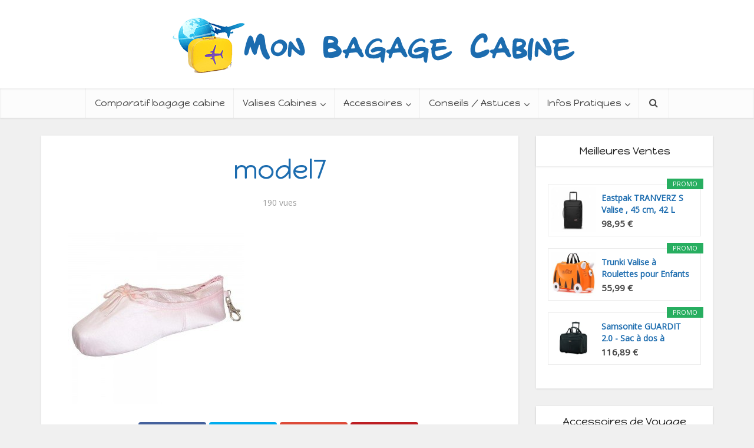

--- FILE ---
content_type: text/html; charset=UTF-8
request_url: https://www.mon-bagage-cabine.com/trousses-originales-les-meilleurs-modeles/model7-35/
body_size: 18999
content:
<!DOCTYPE html> <!--[if IE 8]><html class="ie8"><![endif]--> <!--[if IE 9]><html class="ie9"><![endif]--> <!--[if gt IE 8]><!--><html lang="fr-FR"
prefix="og: https://ogp.me/ns#" > <!--<![endif]--><head><meta http-equiv="Content-Type" content="text/html; charset=UTF-8" /><meta name="viewport" content="user-scalable=yes, width=device-width, initial-scale=1.0, maximum-scale=1"> <!--[if lt IE 9]> <script src="https://www.mon-bagage-cabine.com/wp-content/themes/voice/js/html5.js"></script> <![endif]--> <noscript id="aonoscrcss"></noscript><title>model7 | Mon Bagage Cabine</title><meta name="robots" content="max-image-preview:large" /><link rel="stylesheet" media="print" onload="this.onload=null;this.media='all';" id="ao_optimized_gfonts" href="https://fonts.googleapis.com/css?family=Open+Sans%3A400%7CHappy+Monkey%3A400&amp;display=swap" /><link rel="canonical" href="https://www.mon-bagage-cabine.com/trousses-originales-les-meilleurs-modeles/model7-35/" /><meta property="og:locale" content="fr_FR" /><meta property="og:site_name" content="Mon Bagage Cabine | Bagage cabine et bagage à main sur MBC" /><meta property="og:type" content="article" /><meta property="og:title" content="model7 | Mon Bagage Cabine" /><meta property="og:url" content="https://www.mon-bagage-cabine.com/trousses-originales-les-meilleurs-modeles/model7-35/" /><meta property="article:published_time" content="2015-11-01T07:25:51+00:00" /><meta property="article:modified_time" content="2015-11-01T07:25:51+00:00" /><meta name="twitter:card" content="summary" /><meta name="twitter:title" content="model7 | Mon Bagage Cabine" /><meta name="google" content="nositelinkssearchbox" /> <script type="application/ld+json" class="aioseo-schema">{"@context":"https:\/\/schema.org","@graph":[{"@type":"WebSite","@id":"https:\/\/www.mon-bagage-cabine.com\/#website","url":"https:\/\/www.mon-bagage-cabine.com\/","name":"Mon Bagage Cabine","description":"Bagage cabine et bagage \u00e0 main sur MBC","inLanguage":"fr-FR","publisher":{"@id":"https:\/\/www.mon-bagage-cabine.com\/#organization"}},{"@type":"Organization","@id":"https:\/\/www.mon-bagage-cabine.com\/#organization","name":"Mon Bagage Cabine","url":"https:\/\/www.mon-bagage-cabine.com\/"},{"@type":"BreadcrumbList","@id":"https:\/\/www.mon-bagage-cabine.com\/trousses-originales-les-meilleurs-modeles\/model7-35\/#breadcrumblist","itemListElement":[{"@type":"ListItem","@id":"https:\/\/www.mon-bagage-cabine.com\/#listItem","position":1,"item":{"@type":"WebPage","@id":"https:\/\/www.mon-bagage-cabine.com\/","name":"Accueil","description":"Conseils bagage cabine et avis d'experts pour choisir la meilleure valise cabine : bagage a main pas cher, valise cabine samsonite, delsey en rigide ou souple","url":"https:\/\/www.mon-bagage-cabine.com\/"},"nextItem":"https:\/\/www.mon-bagage-cabine.com\/trousses-originales-les-meilleurs-modeles\/model7-35\/#listItem"},{"@type":"ListItem","@id":"https:\/\/www.mon-bagage-cabine.com\/trousses-originales-les-meilleurs-modeles\/model7-35\/#listItem","position":2,"item":{"@type":"WebPage","@id":"https:\/\/www.mon-bagage-cabine.com\/trousses-originales-les-meilleurs-modeles\/model7-35\/","name":"model7","url":"https:\/\/www.mon-bagage-cabine.com\/trousses-originales-les-meilleurs-modeles\/model7-35\/"},"previousItem":"https:\/\/www.mon-bagage-cabine.com\/#listItem"}]},{"@type":"Person","@id":"https:\/\/www.mon-bagage-cabine.com\/author\/monbagagecabine\/#author","url":"https:\/\/www.mon-bagage-cabine.com\/author\/monbagagecabine\/","name":"Team MBC","image":{"@type":"ImageObject","@id":"https:\/\/www.mon-bagage-cabine.com\/trousses-originales-les-meilleurs-modeles\/model7-35\/#authorImage","url":"https:\/\/www.mon-bagage-cabine.com\/wp-content\/uploads\/2015\/05\/avatar-MBC.jpg","width":96,"height":96,"caption":"Team MBC"}},{"@type":"ItemPage","@id":"https:\/\/www.mon-bagage-cabine.com\/trousses-originales-les-meilleurs-modeles\/model7-35\/#itempage","url":"https:\/\/www.mon-bagage-cabine.com\/trousses-originales-les-meilleurs-modeles\/model7-35\/","name":"model7 | Mon Bagage Cabine","inLanguage":"fr-FR","isPartOf":{"@id":"https:\/\/www.mon-bagage-cabine.com\/#website"},"breadcrumb":{"@id":"https:\/\/www.mon-bagage-cabine.com\/trousses-originales-les-meilleurs-modeles\/model7-35\/#breadcrumblist"},"author":"https:\/\/www.mon-bagage-cabine.com\/author\/monbagagecabine\/#author","creator":"https:\/\/www.mon-bagage-cabine.com\/author\/monbagagecabine\/#author","datePublished":"2015-11-01T07:25:51+01:00","dateModified":"2015-11-01T07:25:51+01:00"}]}</script> <link rel='dns-prefetch' href='//www.mon-bagage-cabine.com' /><link href='https://fonts.gstatic.com' crossorigin='anonymous' rel='preconnect' /><link rel="alternate" type="application/rss+xml" title="Mon Bagage Cabine &raquo; Flux" href="https://www.mon-bagage-cabine.com/feed/" /><link rel="alternate" type="application/rss+xml" title="Mon Bagage Cabine &raquo; Flux des commentaires" href="https://www.mon-bagage-cabine.com/comments/feed/" /><!-- <link rel='stylesheet' id='wp-block-library-css'  href='https://www.mon-bagage-cabine.com/wp-includes/css/dist/block-library/style.min.css' type='text/css' media='all' /> --><!-- <link rel='stylesheet' id='contact-form-7-css'  href='https://www.mon-bagage-cabine.com/wp-content/cache/autoptimize/css/autoptimize_single_8983e25a91f5c9981fb973bdbe189d33.css' type='text/css' media='all' /> --><!-- <link rel='stylesheet' id='go_pricing_styles-css'  href='https://www.mon-bagage-cabine.com/wp-content/cache/autoptimize/css/autoptimize_single_ced844fa54bc920d6296ca2ec53ad327.css' type='text/css' media='all' /> --><!-- <link rel='stylesheet' id='go_pricing_jqplugin-mediaelementjs-css'  href='https://www.mon-bagage-cabine.com/wp-content/plugins/go_pricing/assets/plugins/js/mediaelementjs/mediaelementplayer.min.css' type='text/css' media='all' /> --><!-- <link rel='stylesheet' id='go_pricing_jqplugin-mediaelementjs-skin-css'  href='https://www.mon-bagage-cabine.com/wp-content/cache/autoptimize/css/autoptimize_single_bcc078e98084af60a49041830e5cba1b.css' type='text/css' media='all' /> -->
<link rel="stylesheet" type="text/css" href="//www.mon-bagage-cabine.com/wp-content/cache/wpfc-minified/1b54mt1k/4488j.css" media="all"/><!-- <link rel='stylesheet' id='mks_shortcodes_fntawsm_css-css'  href='https://www.mon-bagage-cabine.com/wp-content/plugins/meks-flexible-shortcodes/css/font-awesome/css/font-awesome.min.css' type='text/css' media='screen' /> --><!-- <link rel='stylesheet' id='mks_shortcodes_simple_line_icons-css'  href='https://www.mon-bagage-cabine.com/wp-content/cache/autoptimize/css/autoptimize_single_fa8ce130c58975076654e09eb49a8002.css' type='text/css' media='screen' /> --><!-- <link rel='stylesheet' id='mks_shortcodes_css-css'  href='https://www.mon-bagage-cabine.com/wp-content/cache/autoptimize/css/autoptimize_single_82d5ad2853fa3cd5adb9c065e88bbb1b.css' type='text/css' media='screen' /> -->
<link rel="stylesheet" type="text/css" href="//www.mon-bagage-cabine.com/wp-content/cache/wpfc-minified/2qf1dn6d/4488j.css" media="screen"/><!-- <link rel='stylesheet' id='toc-screen-css'  href='https://www.mon-bagage-cabine.com/wp-content/plugins/table-of-contents-plus/screen.min.css' type='text/css' media='all' /> --><!-- <link rel='stylesheet' id='wp-postratings-css'  href='https://www.mon-bagage-cabine.com/wp-content/cache/autoptimize/css/autoptimize_single_c9dc6f1ef374d733a82d1682278e5b55.css' type='text/css' media='all' /> --><!-- <link rel='stylesheet' id='ppress-frontend-css'  href='https://www.mon-bagage-cabine.com/wp-content/plugins/wp-user-avatar/assets/css/frontend.min.css' type='text/css' media='all' /> --><!-- <link rel='stylesheet' id='ppress-flatpickr-css'  href='https://www.mon-bagage-cabine.com/wp-content/plugins/wp-user-avatar/assets/flatpickr/flatpickr.min.css' type='text/css' media='all' /> --><!-- <link rel='stylesheet' id='ppress-select2-css'  href='https://www.mon-bagage-cabine.com/wp-content/plugins/wp-user-avatar/assets/select2/select2.min.css' type='text/css' media='all' /> -->
<link rel="stylesheet" type="text/css" href="//www.mon-bagage-cabine.com/wp-content/cache/wpfc-minified/2cx0bzvn/4488j.css" media="all"/><!-- <link rel='stylesheet' id='vce_style-css'  href='https://www.mon-bagage-cabine.com/wp-content/cache/autoptimize/css/autoptimize_single_63276cec37837a56f97fb577db11a24e.css' type='text/css' media='screen, print' /> -->
<link rel="stylesheet" type="text/css" href="//www.mon-bagage-cabine.com/wp-content/cache/wpfc-minified/7vm7y6q1/4488j.css" media="screen, print"/><style id='vce_style-inline-css' type='text/css'>body {background-color:#f0f0f0;}body,.mks_author_widget h3,.site-description,.meta-category a,textarea {font-family: 'Open Sans';font-weight: 400;}h1,h2,h3,h4,h5,h6,blockquote,.vce-post-link,.site-title,.site-title a,.main-box-title,.comment-reply-title,.entry-title a,.vce-single .entry-headline p,.vce-prev-next-link,.author-title,.mks_pullquote,.widget_rss ul li .rsswidget,#bbpress-forums .bbp-forum-title,#bbpress-forums .bbp-topic-permalink {font-family: 'Happy Monkey';font-weight: 400;}.main-navigation a,.sidr a{font-family: 'Happy Monkey';font-weight: 400;}.vce-single .entry-content,.vce-single .entry-headline,.vce-single .entry-footer {width: 720px;}.vce-page .entry-content,.vce-page .entry-title-page {width: 650px;}.vce-sid-none .vce-single .entry-content,.vce-sid-none .vce-single .entry-headline,.vce-sid-none .vce-single .entry-footer {width: 600px;}.vce-sid-none .vce-page .entry-content,.vce-sid-none .vce-page .entry-title-page,.error404 .entry-content {width: 900px;max-width: 900px;}body, button, input, select, textarea{color: #444444;}h1,h2,h3,h4,h5,h6,.entry-title a,.prev-next-nav a,#bbpress-forums .bbp-forum-title, #bbpress-forums .bbp-topic-permalink,.woocommerce ul.products li.product .price .amount{color: #232323;}a,.entry-title a:hover,.vce-prev-next-link:hover,.vce-author-links a:hover,.required,.error404 h4,.prev-next-nav a:hover,#bbpress-forums .bbp-forum-title:hover, #bbpress-forums .bbp-topic-permalink:hover,.woocommerce ul.products li.product h3:hover,.woocommerce ul.products li.product h3:hover mark{color: #1c6caf;}.vce-square,.vce-main-content .mejs-controls .mejs-time-rail .mejs-time-current,button,input[type="button"],input[type="reset"],input[type="submit"],.vce-button,.pagination-wapper a,#vce-pagination .next.page-numbers,#vce-pagination .prev.page-numbers,#vce-pagination .page-numbers,#vce-pagination .page-numbers.current,.vce-link-pages a,#vce-pagination a,.vce-load-more a,.vce-slider-pagination .owl-nav > div,.comment-reply-link:hover,.vce-featured-section a,.vce-lay-g .vce-featured-info .meta-category a,.vce-404-menu a,.vce-post.sticky .meta-image:before,#vce-pagination .page-numbers:hover,#bbpress-forums .bbp-pagination .current,#bbpress-forums .bbp-pagination a:hover,.woocommerce #respond input#submit,.woocommerce a.button,.woocommerce button.button,.woocommerce input.button,.woocommerce ul.products li.product .added_to_cart,.woocommerce #respond input#submit:hover,.woocommerce a.button:hover,.woocommerce button.button:hover,.woocommerce input.button:hover,.woocommerce ul.products li.product .added_to_cart:hover,.woocommerce #respond input#submit.alt,.woocommerce a.button.alt,.woocommerce button.button.alt,.woocommerce input.button.alt,.woocommerce #respond input#submit.alt:hover, .woocommerce a.button.alt:hover, .woocommerce button.button.alt:hover, .woocommerce input.button.alt:hover,.woocommerce span.onsale,.woocommerce .widget_price_filter .ui-slider .ui-slider-range,.woocommerce .widget_price_filter .ui-slider .ui-slider-handle{background-color: #1c6caf;}#vce-pagination .page-numbers{background: transparent;color: #1c6caf;border: 1px solid #1c6caf;}.bbp-pagination-links a{background: transparent;color: #1c6caf;border: 1px solid #1c6caf !important;}#vce-pagination .page-numbers.current,.bbp-pagination-links span.current{border: 1px solid #1c6caf;}.widget_categories .cat-item:before,.widget_categories .cat-item .count{background: #1c6caf;}.comment-reply-link{border: 1px solid #1c6caf;}.entry-meta div,.entry-meta div a,.comment-metadata a,.meta-category span,.meta-author-wrapped,.wp-caption .wp-caption-text,.widget_rss .rss-date,.sidebar cite,.site-footer cite,.sidebar .vce-post-list .entry-meta div,.sidebar .vce-post-list .entry-meta div a,.sidebar .vce-post-list .fn,.sidebar .vce-post-list .fn a,.site-footer .vce-post-list .entry-meta div,.site-footer .vce-post-list .entry-meta div a,.site-footer .vce-post-list .fn,.site-footer .vce-post-list .fn a,#bbpress-forums .bbp-topic-started-by,#bbpress-forums .bbp-topic-started-in,#bbpress-forums .bbp-forum-info .bbp-forum-content,#bbpress-forums p.bbp-topic-meta,span.bbp-admin-links a,.bbp-reply-post-date,#bbpress-forums li.bbp-header,#bbpress-forums li.bbp-footer,.woocommerce .woocommerce-result-count,.woocommerce .product_meta{color: #9b9b9b;}.main-box-title, .comment-reply-title, .main-box-head{background: #ffffff;color: #232323;}.sidebar .widget .widget-title a{color: #232323;}.main-box,.comment-respond,.prev-next-nav{background: #f9f9f9;}.vce-post,ul.comment-list > li.comment,.main-box-single,.ie8 .vce-single,#disqus_thread,.vce-author-card,.vce-author-card .vce-content-outside,.mks-bredcrumbs-container{background: #ffffff;}.mks_tabs.horizontal .mks_tab_nav_item.active{border-bottom: 1px solid #ffffff;}.mks_tabs.horizontal .mks_tab_item,.mks_tabs.vertical .mks_tab_nav_item.active,.mks_tabs.horizontal .mks_tab_nav_item.active{background: #ffffff;}.mks_tabs.vertical .mks_tab_nav_item.active{border-right: 1px solid #ffffff;}#vce-pagination,.vce-slider-pagination .owl-controls,.vce-content-outside{background: #f3f3f3;}.sidebar .widget-title{background: #ffffff;color: #232323;}.sidebar .widget{background: #ffffff;}.sidebar .widget,.sidebar .widget li a,.sidebar .mks_author_widget h3 a,.sidebar .mks_author_widget h3,.sidebar .vce-search-form .vce-search-input,.sidebar .vce-search-form .vce-search-input:focus{color: #444444;}.sidebar .widget li a:hover,.sidebar .widget a,.widget_nav_menu li.menu-item-has-children:hover:after,.widget_pages li.page_item_has_children:hover:after{color: #1c6caf;}.sidebar .tagcloud a {border: 1px solid #1c6caf;}.sidebar .mks_author_link,.sidebar .tagcloud a:hover,.sidebar .mks_themeforest_widget .more,.sidebar button,.sidebar input[type="button"],.sidebar input[type="reset"],.sidebar input[type="submit"],.sidebar .vce-button,.sidebar .bbp_widget_login .button{background-color: #1c6caf;}.sidebar .mks_author_widget .mks_autor_link_wrap,.sidebar .mks_themeforest_widget .mks_read_more{background: #f3f3f3;}.sidebar #wp-calendar caption,.sidebar .recentcomments,.sidebar .post-date,.sidebar #wp-calendar tbody{color: rgba(68,68,68,0.7);}.site-footer{background: #373941;}.site-footer .widget-title{color: #ffffff;}.site-footer,.site-footer .widget,.site-footer .widget li a,.site-footer .mks_author_widget h3 a,.site-footer .mks_author_widget h3,.site-footer .vce-search-form .vce-search-input,.site-footer .vce-search-form .vce-search-input:focus{color: #f9f9f9;}.site-footer .widget li a:hover,.site-footer .widget a,.site-info a{color: #f8c054;}.site-footer .tagcloud a {border: 1px solid #f8c054;}.site-footer .mks_author_link,.site-footer .mks_themeforest_widget .more,.site-footer button,.site-footer input[type="button"],.site-footer input[type="reset"],.site-footer input[type="submit"],.site-footer .vce-button,.site-footer .tagcloud a:hover{background-color: #f8c054;}.site-footer #wp-calendar caption,.site-footer .recentcomments,.site-footer .post-date,.site-footer #wp-calendar tbody,.site-footer .site-info{color: rgba(249,249,249,0.7);}.top-header,.top-nav-menu li .sub-menu{background: #3a3a3a;}.top-header,.top-header a{color: #ffffff;}.top-header .vce-search-form .vce-search-input,.top-header .vce-search-input:focus,.top-header .vce-search-submit{color: #ffffff;}.top-header .vce-search-form .vce-search-input::-webkit-input-placeholder { color: #ffffff;}.top-header .vce-search-form .vce-search-input:-moz-placeholder { color: #ffffff;}.top-header .vce-search-form .vce-search-input::-moz-placeholder { color: #ffffff;}.top-header .vce-search-form .vce-search-input:-ms-input-placeholder { color: #ffffff;}.header-1-wrapper{height: 150px;padding-top: 15px;}.header-2-wrapper,.header-3-wrapper{height: 150px;}.header-2-wrapper .site-branding,.header-3-wrapper .site-branding{top: 15px;left: 0px;}.site-title a, .site-title a:hover{color: #232323;}.site-description{color: #aaaaaa;}.main-header{background-color: #ffffff;}.header-bottom-wrapper{background: #fcfcfc;}.vce-header-ads{margin: 30px 0;}.header-3-wrapper .nav-menu > li > a{padding: 65px 15px;}.header-sticky,.sidr{background: rgba(252,252,252,0.95);}.ie8 .header-sticky{background: #ffffff;}.main-navigation a,.nav-menu .vce-mega-menu > .sub-menu > li > a,.sidr li a,.vce-menu-parent{color: #4a4a4a;}.nav-menu > li:hover > a,.nav-menu > .current_page_item > a,.nav-menu > .current-menu-item > a,.nav-menu > .current-menu-ancestor > a,.main-navigation a.vce-item-selected,.main-navigation ul ul li:hover > a,.nav-menu ul .current-menu-item a,.nav-menu ul .current_page_item a,.vce-menu-parent:hover,.sidr li a:hover,.main-navigation li.current-menu-item.fa:before{color: #f8c054;}.nav-menu > li:hover > a,.nav-menu > .current_page_item > a,.nav-menu > .current-menu-item > a,.nav-menu > .current-menu-ancestor > a,.main-navigation a.vce-item-selected,.main-navigation ul ul,.header-sticky .nav-menu > .current_page_item:hover > a,.header-sticky .nav-menu > .current-menu-item:hover > a,.header-sticky .nav-menu > .current-menu-ancestor:hover > a,.header-sticky .main-navigation a.vce-item-selected:hover{background-color: #ffffff;}.search-header-wrap ul{border-top: 2px solid #f8c054;}.vce-border-top .main-box-title{border-top: 2px solid #1c6caf;}.tagcloud a:hover,.sidebar .widget .mks_author_link,.sidebar .widget.mks_themeforest_widget .more,.site-footer .widget .mks_author_link,.site-footer .widget.mks_themeforest_widget .more,.vce-lay-g .entry-meta div,.vce-lay-g .fn,.vce-lay-g .fn a{color: #FFF;}.vce-featured-header .vce-featured-header-background{opacity: 0.5}.vce-featured-grid .vce-featured-header-background,.vce-post-big .vce-post-img:after,.vce-post-slider .vce-post-img:after{opacity: 0.3}.vce-featured-grid .owl-item:hover .vce-grid-text .vce-featured-header-background,.vce-post-big li:hover .vce-post-img:after,.vce-post-slider li:hover .vce-post-img:after {opacity: 0.6}#back-top {background: #323232}a.category-0{ color: ;}body.category-0 .main-box-title, .main-box-title.cat-0 { border-top: 2px solid ;}.widget_categories li.cat-item-0 .count { background: ;}.widget_categories li.cat-item-0:before { background:;}.vce-featured-section .category-0{ background: ;}.vce-lay-g .vce-featured-info .meta-category a.category-0{ background-color: ;}a.category-61{ color: #e5376e;}body.category-61 .main-box-title, .main-box-title.cat-61 { border-top: 2px solid #e5376e;}.widget_categories li.cat-item-61 .count { background: #e5376e;}.widget_categories li.cat-item-61:before { background:#e5376e;}.vce-featured-section .category-61{ background: #e5376e;}.vce-lay-g .vce-featured-info .meta-category a.category-61{ background-color: #e5376e;}a.category-62{ color: #f4a00e;}body.category-62 .main-box-title, .main-box-title.cat-62 { border-top: 2px solid #f4a00e;}.widget_categories li.cat-item-62 .count { background: #f4a00e;}.widget_categories li.cat-item-62:before { background:#f4a00e;}.vce-featured-section .category-62{ background: #f4a00e;}.vce-lay-g .vce-featured-info .meta-category a.category-62{ background-color: #f4a00e;}a.category-63{ color: #c958c9;}body.category-63 .main-box-title, .main-box-title.cat-63 { border-top: 2px solid #c958c9;}.widget_categories li.cat-item-63 .count { background: #c958c9;}.widget_categories li.cat-item-63:before { background:#c958c9;}.vce-featured-section .category-63{ background: #c958c9;}.vce-lay-g .vce-featured-info .meta-category a.category-63{ background-color: #c958c9;}a.category-64{ color: #ce2204;}body.category-64 .main-box-title, .main-box-title.cat-64 { border-top: 2px solid #ce2204;}.widget_categories li.cat-item-64 .count { background: #ce2204;}.widget_categories li.cat-item-64:before { background:#ce2204;}.vce-featured-section .category-64{ background: #ce2204;}.vce-lay-g .vce-featured-info .meta-category a.category-64{ background-color: #ce2204;}a.category-25{ color: #d23e36;}body.category-25 .main-box-title, .main-box-title.cat-25 { border-top: 2px solid #d23e36;}.widget_categories li.cat-item-25 .count { background: #d23e36;}.widget_categories li.cat-item-25:before { background:#d23e36;}.vce-featured-section .category-25{ background: #d23e36;}.vce-lay-g .vce-featured-info .meta-category a.category-25{ background-color: #d23e36;}a.category-27{ color: #a8313f;}body.category-27 .main-box-title, .main-box-title.cat-27 { border-top: 2px solid #a8313f;}.widget_categories li.cat-item-27 .count { background: #a8313f;}.widget_categories li.cat-item-27:before { background:#a8313f;}.vce-featured-section .category-27{ background: #a8313f;}.vce-lay-g .vce-featured-info .meta-category a.category-27{ background-color: #a8313f;}a.category-53{ color: #ecb22f;}body.category-53 .main-box-title, .main-box-title.cat-53 { border-top: 2px solid #ecb22f;}.widget_categories li.cat-item-53 .count { background: #ecb22f;}.widget_categories li.cat-item-53:before { background:#ecb22f;}.vce-featured-section .category-53{ background: #ecb22f;}.vce-lay-g .vce-featured-info .meta-category a.category-53{ background-color: #ecb22f;}a.category-26{ color: #dd9fcf;}body.category-26 .main-box-title, .main-box-title.cat-26 { border-top: 2px solid #dd9fcf;}.widget_categories li.cat-item-26 .count { background: #dd9fcf;}.widget_categories li.cat-item-26:before { background:#dd9fcf;}.vce-featured-section .category-26{ background: #dd9fcf;}.vce-lay-g .vce-featured-info .meta-category a.category-26{ background-color: #dd9fcf;}a.category-52{ color: #61457c;}body.category-52 .main-box-title, .main-box-title.cat-52 { border-top: 2px solid #61457c;}.widget_categories li.cat-item-52 .count { background: #61457c;}.widget_categories li.cat-item-52:before { background:#61457c;}.vce-featured-section .category-52{ background: #61457c;}.vce-lay-g .vce-featured-info .meta-category a.category-52{ background-color: #61457c;}a.category-28{ color: #eb452f;}body.category-28 .main-box-title, .main-box-title.cat-28 { border-top: 2px solid #eb452f;}.widget_categories li.cat-item-28 .count { background: #eb452f;}.widget_categories li.cat-item-28:before { background:#eb452f;}.vce-featured-section .category-28{ background: #eb452f;}.vce-lay-g .vce-featured-info .meta-category a.category-28{ background-color: #eb452f;}a.category-24{ color: #1536c0;}body.category-24 .main-box-title, .main-box-title.cat-24 { border-top: 2px solid #1536c0;}.widget_categories li.cat-item-24 .count { background: #1536c0;}.widget_categories li.cat-item-24:before { background:#1536c0;}.vce-featured-section .category-24{ background: #1536c0;}.vce-lay-g .vce-featured-info .meta-category a.category-24{ background-color: #1536c0;}a.category-65{ color: #f49e31;}body.category-65 .main-box-title, .main-box-title.cat-65 { border-top: 2px solid #f49e31;}.widget_categories li.cat-item-65 .count { background: #f49e31;}.widget_categories li.cat-item-65:before { background:#f49e31;}.vce-featured-section .category-65{ background: #f49e31;}.vce-lay-g .vce-featured-info .meta-category a.category-65{ background-color: #f49e31;}</style><!-- <link rel='stylesheet' id='vce_responsive-css'  href='https://www.mon-bagage-cabine.com/wp-content/cache/autoptimize/css/autoptimize_single_948bc271123f669c5291c0dc59f753fb.css' type='text/css' media='screen' /> --><!-- <link rel='stylesheet' id='vce_child_load_scripts-css'  href='https://www.mon-bagage-cabine.com/wp-content/themes/voice-child/style.css' type='text/css' media='screen' /> -->
<link rel="stylesheet" type="text/css" href="//www.mon-bagage-cabine.com/wp-content/cache/wpfc-minified/k0lvll3e/4488j.css" media="screen"/><!-- <link rel='stylesheet' id='meks-ads-widget-css'  href='https://www.mon-bagage-cabine.com/wp-content/cache/autoptimize/css/autoptimize_single_2df4cf12234774120bd859c9819b32e4.css' type='text/css' media='all' /> --><!-- <link rel='stylesheet' id='meks-author-widget-css'  href='https://www.mon-bagage-cabine.com/wp-content/cache/autoptimize/css/autoptimize_single_5fa29058f044e3fbaf32a3c8cdfb675e.css' type='text/css' media='all' /> --><!-- <link rel='stylesheet' id='meks-social-widget-css'  href='https://www.mon-bagage-cabine.com/wp-content/cache/autoptimize/css/autoptimize_single_390888d9b8f91b8a73b96315aac75eea.css' type='text/css' media='all' /> --><!-- <link rel='stylesheet' id='tablepress-default-css'  href='https://www.mon-bagage-cabine.com/wp-content/tablepress-combined.min.css' type='text/css' media='all' /> --><!-- <link rel='stylesheet' id='aawp-css'  href='https://www.mon-bagage-cabine.com/wp-content/cache/autoptimize/css/autoptimize_single_3765ced8e26ff81ef54e163acd19b679.css' type='text/css' media='all' /> -->
<link rel="stylesheet" type="text/css" href="//www.mon-bagage-cabine.com/wp-content/cache/wpfc-minified/87zgr27a/4488j.css" media="all"/> <script src='//www.mon-bagage-cabine.com/wp-content/cache/wpfc-minified/qubyk8mt/4488j.js' type="text/javascript"></script>
<!-- <script type='text/javascript' src='https://www.mon-bagage-cabine.com/wp-includes/js/jquery/jquery.js'></script> --> <link rel='https://api.w.org/' href='https://www.mon-bagage-cabine.com/wp-json/' /><link rel="EditURI" type="application/rsd+xml" title="RSD" href="https://www.mon-bagage-cabine.com/xmlrpc.php?rsd" /><link rel="wlwmanifest" type="application/wlwmanifest+xml" href="https://www.mon-bagage-cabine.com/wp-includes/wlwmanifest.xml" /><meta name="generator" content="WordPress 5.4.18" /><link rel='shortlink' href='https://www.mon-bagage-cabine.com/?p=7783' /><link rel="alternate" type="application/json+oembed" href="https://www.mon-bagage-cabine.com/wp-json/oembed/1.0/embed?url=https%3A%2F%2Fwww.mon-bagage-cabine.com%2Ftrousses-originales-les-meilleurs-modeles%2Fmodel7-35%2F" /><link rel="alternate" type="text/xml+oembed" href="https://www.mon-bagage-cabine.com/wp-json/oembed/1.0/embed?url=https%3A%2F%2Fwww.mon-bagage-cabine.com%2Ftrousses-originales-les-meilleurs-modeles%2Fmodel7-35%2F&#038;format=xml" /><style type="text/css">.aawp .aawp-tb__row--highlight{background-color:#256aaf;}.aawp .aawp-tb__row--highlight{color:#256aaf;}.aawp .aawp-tb__row--highlight a{color:#256aaf;}</style><style type="text/css">.aawp-product__content {text-align: left; }</style><link rel="shortcut icon" href="https://www.mon-bagage-cabine.com/wp-content/uploads/2015/04/favicon-MBC.gif" type="image/x-icon" /><div id="fb-root"></div> <script>(function(d, s, id) {
var js, fjs = d.getElementsByTagName(s)[0];
if (d.getElementById(id)) return;
js = d.createElement(s); js.id = id;
js.src = "//connect.facebook.net/fr_FR/sdk.js#xfbml=1&version=v2.4";
fjs.parentNode.insertBefore(js, fjs);
}(document, 'script', 'facebook-jssdk'));</script> <script>(function(i,s,o,g,r,a,m){i['GoogleAnalyticsObject']=r;i[r]=i[r]||function(){
(i[r].q=i[r].q||[]).push(arguments)},i[r].l=1*new Date();a=s.createElement(o),
m=s.getElementsByTagName(o)[0];a.async=1;a.src=g;m.parentNode.insertBefore(a,m)
})(window,document,'script','//www.google-analytics.com/analytics.js','ga');
ga('create', 'UA-62713703-1', 'auto');
ga('send', 'pageview');</script> <style type="text/css" id="wp-custom-css">/* Gestion mise en forme H1 H2 et H3 */
mks_accordion_heading {
font-size: 24px;
color: #0BC0F5;
}
h1 {
font-size: 2em;
color: #1c6caf;
padding-top: 10px;
padding-bottom: 20px;
}
h2 {
text-align: left;
font-size: 1.5em;
color: #418FD1;
padding-left: 30px;
padding-top: 20px;
padding-bottom: 15px; 
}
h3 {
text-align: left;
font-size: 1.3em;
color: #0BC0F5;
padding-left: 50px;
padding-top: 10px;
padding-bottom: 15px; 
}
h4 {
text-align: left;
font-size: 1em;
color: #999999;
padding-left: 50px;
padding-top: 5px;
padding-bottom: 5px; 
}
/* images centrées mobile only  */
@media (max-width: 768px) {
.alignleft,
.alignright {
float: none;
display: block;
margin-left: auto;
margin-right: auto;
}
}
@media (max-width: 768px) {
h2 {
padding-left: 5px;
font-size: 1.6em;
text-align: left;
}
h3 {
padding-left: 10px;
font-size: 1.4em;
text-align: left;
}
h4 {
padding-left: 10px;
font-size: 1.2em;
text-align: left;
}
h5 {
padding-left: 10px;
font-size: 1.2em;
text-align: left;
}
}
/* Gestion CSS Bouton Ama shortcode */
.amabtn {
background: linear-gradient(#ffe, #fc0) repeat scroll 0 0 rgba(0, 0, 0, 0);
border-radius: 3px;
box-shadow: 0 0 5px rgba(0, 0, 0, 0.5), 0 -1px 0 rgba(255, 255, 255, 0.4);
color: #000;
display: inline-block;
margin-bottom: 5px;
margin-top: 5px;
padding: 2px 14px 2px 2px;
text-align: center;
text-shadow: 0 1px 0 rgba(255, 255, 255, 0.2);
font-family: Arial,sans-serif;
font-size: 14px;
min-width: 100px;
}
.amabtn:hover {
background: linear-gradient(#fd5, #fb3) repeat scroll 0 0 rgba(0, 0, 0, 0);
color: #222;
}
.amaimg {
vertical-align: -9px;
margin-right: 12px;
}
/* Gestion CSS Bouton Ama shortcode Petit */
.amabtnpetit {
background: linear-gradient(#ffe, #fc0) repeat scroll 0 0 rgba(0, 0, 0, 0);
border-radius: 3px;
box-shadow: 0 0 5px rgba(0, 0, 0, 0.5), 0 -1px 0 rgba(255, 255, 255, 0.4);
color: #000;
display: inline-block;
margin-bottom: 5px;
margin-top: 5px;
padding: 2px 14px 2px 2px;
text-align: center;
text-shadow: 0 1px 0 rgba(255, 255, 255, 0.2);
font-family: Arial,sans-serif;
font-size: 12px;
/* min-width: 100px; */
}
.amabtnpetit:hover {
background: linear-gradient(#fd5, #fb3) repeat scroll 0 0 rgba(0, 0, 0, 0);
color: #222;
}
.amaimgpetit {
vertical-align: -6px;
margin-right: 6px;
}
/* Gestion padding p */
.entry-content p {text-align: justify; }
/* Centrage forcé des textes images featured */
.vce-featured-title {text-align: center; }
/* Desactivation forcée des comm */
#respond {display: none;}
/* Desactivation certaines cat sidebar */
.widget_categories .cat-item-21 {display: none; !important; }
.widget_categories .cat-item-3 {display: none; !important; }
.widget_categories .cat-item-54 {display: none; !important; }
.widget_categories .cat-item-63 {display: none; !important; }
.widget_categories .cat-item-61 {display: none; !important; }
.widget_categories .cat-item-1 {display: none; !important; }
.widget_categories .cat-item-62 {display: none; !important; }
.widget_categories .cat-item-65 {display: none; !important; }
.widget_categories .cat-item-79 {display: none; !important; }
.widget_categories .cat-item-64 {display: none; !important; }
.widget_categories .cat-item-92 {display: none; !important; }
.widget_categories .cat-item-93 {display: none; !important; }
.widget_categories .cat-item-94 {display: none; !important; }
.widget_categories .cat-item-95 {display: none; !important; }
.widget_categories .cat-item-91 {display: none; !important; }
.widget_categories .cat-item-100 {display: none; !important; }
.widget_categories .cat-item-101 {display: none; !important; }
/* style texte avis wppostratings */
.textavis {
font-size: 10px;
color: #1c6caf;
margin-bottom: 7px;
padding:0;
}
/* Centrage H4 et H3 footer */
h4.widget-title { padding-left: 0; }
#mks_author_widget-3 h3 { padding-left: 0; }
/* Centrage P author footer */
.mks_author_widget p { text-align: justify; }
/* grille image */
.productSmall {
position: relative; height: 185px; margin: 5px;  float: left;   text-align: center;  border: 1px solid #DCDCDC;  box-shadow: 0px 0px 9px rgba(0, 0, 0, 0.2);  vertical-align: center;  
}
.psTwo { width: 350px; }
.psThree { width: 230px; }
.psFour { width: 170px; }
.imgProductSmall { max-height: 156px; }
.productBig {
text-align: center;
display: none;
position: absolute;
top: -30px;
left: -30px;
border: 1px solid #DCDCDC;
box-shadow: 0px 0px 9px rgba(0, 0, 0, 0.2);
z-index: 999;
background-color: #fff;
padding-left: 5px;
padding-right: 5px;
}
.comparison_table {
width: 100%;
clear: both;
}
.littleImg {
border:none;
max-width:100%;
max-height: 156px;
margin-top: 8px;
}
.bigImg {
border:none;
max-width:300px;
max-height: 300px;
margin-top: 4px;
}
.littleDiv { text-align: center; }
.toc_list {
text-align: left;
}</style></head><body class="attachment attachment-template-default single single-attachment postid-7783 attachmentid-7783 attachment-jpeg aawp-custom chrome vce-sid-right"><div id="vce-main"><header id="header" class="main-header"><div class="container header-1-wrapper header-main-area"><div class="vce-res-nav"> <a class="vce-responsive-nav" href="#sidr-main"><i class="fa fa-bars"></i></a></div><div class="site-branding"> <span class="site-title"> <a href="https://www.mon-bagage-cabine.com/" title="Mon Bagage Cabine" class="has-logo"><noscript><img src="https://www.mon-bagage-cabine.com/wp-content/uploads/2015/04/essai-logo-MBC1.png" alt="Mon Bagage Cabine" /></noscript><img class="lazyload" src='data:image/svg+xml,%3Csvg%20xmlns=%22http://www.w3.org/2000/svg%22%20viewBox=%220%200%20210%20140%22%3E%3C/svg%3E' data-src="https://www.mon-bagage-cabine.com/wp-content/uploads/2015/04/essai-logo-MBC1.png" alt="Mon Bagage Cabine" /></a> </span></div></div><div class="header-bottom-wrapper"><div class="container"><nav id="site-navigation" class="main-navigation" role="navigation"><ul id="vce_main_navigation_menu" class="nav-menu"><li id="menu-item-3946" class="menu-item menu-item-type-post_type menu-item-object-page menu-item-3946"><a href="https://www.mon-bagage-cabine.com/comparatif-valises-cabines/">Comparatif bagage cabine</a></li><li id="menu-item-3514" class="menu-item menu-item-type-post_type menu-item-object-page menu-item-has-children menu-item-3514"><a href="https://www.mon-bagage-cabine.com/les-valises-cabines-selon-mbc/">Valises Cabines</a><ul class="sub-menu"><li id="menu-item-4668" class="menu-item menu-item-type-taxonomy menu-item-object-category menu-item-4668 vce-cat-24"><a href="https://www.mon-bagage-cabine.com/category/valises-samsonite/">Valises Samsonite</a></li><li id="menu-item-3519" class="menu-item menu-item-type-taxonomy menu-item-object-category menu-item-3519 vce-cat-52"><a href="https://www.mon-bagage-cabine.com/category/valises-kipling/">Bagages Kipling</a></li><li id="menu-item-3517" class="menu-item menu-item-type-taxonomy menu-item-object-category menu-item-3517 vce-cat-27"><a href="https://www.mon-bagage-cabine.com/category/valises-eastpak/">Bagages Eastpak</a></li><li id="menu-item-3516" class="menu-item menu-item-type-taxonomy menu-item-object-category menu-item-3516 vce-cat-25"><a href="https://www.mon-bagage-cabine.com/category/valises-delsey/">Valises Delsey</a></li><li id="menu-item-3515" class="menu-item menu-item-type-taxonomy menu-item-object-category menu-item-3515 vce-cat-26"><a href="https://www.mon-bagage-cabine.com/category/valises-david-jones/">Valises David Jones</a></li><li id="menu-item-3518" class="menu-item menu-item-type-taxonomy menu-item-object-category menu-item-3518 vce-cat-53"><a href="https://www.mon-bagage-cabine.com/category/valises-hauptstadtkoffer/">Valises Hauptstadtkoffer</a></li><li id="menu-item-3520" class="menu-item menu-item-type-taxonomy menu-item-object-category menu-item-3520 vce-cat-28"><a href="https://www.mon-bagage-cabine.com/category/valises-roncato/">Valises Roncato</a></li></ul></li><li id="menu-item-4676" class="menu-item menu-item-type-taxonomy menu-item-object-category menu-item-4676 vce-mega-cat vce-cat-21"><a href="https://www.mon-bagage-cabine.com/category/accessoires-voyage/" data-mega_cat_id="21">Accessoires</a></li><li id="menu-item-3508" class="menu-item menu-item-type-taxonomy menu-item-object-category menu-item-3508 vce-mega-cat vce-cat-3"><a href="https://www.mon-bagage-cabine.com/category/conseils-astuces/" data-mega_cat_id="3">Conseils / Astuces</a></li><li id="menu-item-4192" class="menu-item menu-item-type-taxonomy menu-item-object-category menu-item-4192 vce-mega-cat vce-cat-79"><a href="https://www.mon-bagage-cabine.com/category/infos-pratiques/" data-mega_cat_id="79">Infos Pratiques</a></li><li class="search-header-wrap"><a class="search_header" href="javascript:void(0)"><i class="fa fa-search"></i></a><ul class="search-header-form-ul"><li><form class="search-header-form" action="https://www.mon-bagage-cabine.com/" method="get"> <input name="s" class="search-input" size="20" type="text" value="Recherchez ici..." onfocus="(this.value == 'Recherchez ici...') && (this.value = '')" onblur="(this.value == '') && (this.value = 'Recherchez ici...')" placeholder="Recherchez ici..." /></form></li></ul></li></ul></nav></div></div></header><div id="main-wrapper"><div id="content" class="container site-content"><div id="primary" class="vce-main-content"><main id="main" class="main-box main-box-single"><article id="post-7783" class="vce-single post-7783 attachment type-attachment status-inherit hentry"><header class="entry-header"> <span class="meta-category"></span><h1 class="entry-title">model7</h1><div class="entry-meta"><div class="meta-item views">190 vues</div></div></header><div class="entry-content"><p class="attachment"><a href='https://www.mon-bagage-cabine.com/wp-content/uploads/2015/12/model72.jpg'><noscript><img width="300" height="300" src="https://www.mon-bagage-cabine.com/wp-content/uploads/2015/12/model72-300x300.jpg" class="attachment-medium size-medium" alt="" srcset="https://www.mon-bagage-cabine.com/wp-content/uploads/2015/12/model72-300x300.jpg 300w, https://www.mon-bagage-cabine.com/wp-content/uploads/2015/12/model72-150x150.jpg 150w, https://www.mon-bagage-cabine.com/wp-content/uploads/2015/12/model72-810x810.jpg 810w, https://www.mon-bagage-cabine.com/wp-content/uploads/2015/12/model72.jpg 1000w" sizes="(max-width: 300px) 100vw, 300px" /></noscript><img width="300" height="300" src='data:image/svg+xml,%3Csvg%20xmlns=%22http://www.w3.org/2000/svg%22%20viewBox=%220%200%20300%20300%22%3E%3C/svg%3E' data-src="https://www.mon-bagage-cabine.com/wp-content/uploads/2015/12/model72-300x300.jpg" class="lazyload attachment-medium size-medium" alt="" data-srcset="https://www.mon-bagage-cabine.com/wp-content/uploads/2015/12/model72-300x300.jpg 300w, https://www.mon-bagage-cabine.com/wp-content/uploads/2015/12/model72-150x150.jpg 150w, https://www.mon-bagage-cabine.com/wp-content/uploads/2015/12/model72-810x810.jpg 810w, https://www.mon-bagage-cabine.com/wp-content/uploads/2015/12/model72.jpg 1000w" data-sizes="(max-width: 300px) 100vw, 300px" /></a></p></div><div class="vce-share-bar"><ul class="vce-share-items"><li><a class="fa fa-facebook" href="javascript:void(0);" data-url="http://www.facebook.com/sharer/sharer.php?u=https://www.mon-bagage-cabine.com/trousses-originales-les-meilleurs-modeles/model7-35/&amp;t=model7"></a></li><li><a class="fa fa-twitter" href="javascript:void(0);" data-url="http://twitter.com/intent/tweet?url=https://www.mon-bagage-cabine.com/trousses-originales-les-meilleurs-modeles/model7-35/&amp;text=model7"></a></li><li><a class="fa fa-google-plus" href="javascript:void(0);" data-url="https://plus.google.com/share?url=https://www.mon-bagage-cabine.com/trousses-originales-les-meilleurs-modeles/model7-35/"></a></li><li><a class="fa fa-pinterest" href="javascript:void(0);" data-url="http://pinterest.com/pin/create/button/?url=https://www.mon-bagage-cabine.com/trousses-originales-les-meilleurs-modeles/model7-35/&amp;media=&amp;description=model7"></a></li></ul></div></article><nav class="prev-next-nav"></nav></main></div><aside id="sidebar" class="sidebar right"><div id="aawp_widget_box-2" class="widget widget_aawp_widget_box"><h4 class="widget-title">Meilleures Ventes</h4><div class="aawp aawp-widget"><div class="aawp-product aawp-product--widget-small aawp-product--ribbon aawp-product--sale aawp-product--css-adjust-image-large"  data-aawp-product-id="B0771KH8FL" data-aawp-product-title="Eastpak TRANVERZ S Valise  45 cm 42 L" data-aawp-geotargeting="true"> <span class="aawp-product__ribbon aawp-product__ribbon--sale">Promo</span> <span class="aawp-product__inner"><div class="aawp-product__image-link"> <noscript><img class="aawp-product__image" src="https://m.media-amazon.com/images/I/31qEvVkxknL._SL160_.jpg" alt="Eastpak TRANVERZ S Valise , 45 cm, 42 L"  /></noscript><img class="lazyload aawp-product__image" src='data:image/svg+xml,%3Csvg%20xmlns=%22http://www.w3.org/2000/svg%22%20viewBox=%220%200%20210%20140%22%3E%3C/svg%3E' data-src="https://m.media-amazon.com/images/I/31qEvVkxknL._SL160_.jpg" alt="Eastpak TRANVERZ S Valise , 45 cm, 42 L"  /></div> <span class="aawp-product__content"> <a class="aawp-product__title" href="https://www.amazon.fr/dp/B0771KH8FL?tag=bagagecabine-21&linkCode=osi&th=1&psc=1" title="Eastpak TRANVERZ S Valise , 45 cm, 42 L" rel="nofollow" target="_blank">Eastpak TRANVERZ S Valise , 45 cm, 42 L</a> <span class="aawp-product__meta"> <span class="aawp-product__price aawp-product__price--current">98,95 €</span> </span> </span> </span></div><div class="aawp-product aawp-product--widget-small aawp-product--ribbon aawp-product--sale aawp-product--css-adjust-image-large"  data-aawp-product-id="B001KC06MO" data-aawp-product-title="Trunki Valise à Roulettes pour Enfants et Bagages à Main pour Enfants   Valise à Roulettes Tipu Tigre  Orange" data-aawp-geotargeting="true"> <span class="aawp-product__ribbon aawp-product__ribbon--sale">Promo</span> <span class="aawp-product__inner"><div class="aawp-product__image-link"> <noscript><img class="aawp-product__image" src="https://m.media-amazon.com/images/I/41xRQJzumkL._SL160_.jpg" alt="Trunki Valise à Roulettes pour Enfants et Bagages à..."  /></noscript><img class="lazyload aawp-product__image" src='data:image/svg+xml,%3Csvg%20xmlns=%22http://www.w3.org/2000/svg%22%20viewBox=%220%200%20210%20140%22%3E%3C/svg%3E' data-src="https://m.media-amazon.com/images/I/41xRQJzumkL._SL160_.jpg" alt="Trunki Valise à Roulettes pour Enfants et Bagages à..."  /></div> <span class="aawp-product__content"> <a class="aawp-product__title" href="https://www.amazon.fr/dp/B001KC06MO?tag=bagagecabine-21&linkCode=osi&th=1&psc=1" title="Trunki Valise à Roulettes pour Enfants et Bagages à..." rel="nofollow" target="_blank">Trunki Valise à Roulettes pour Enfants et Bagages...</a> <span class="aawp-product__meta"> <span class="aawp-product__price aawp-product__price--current">55,99 €</span> </span> </span> </span></div><div class="aawp-product aawp-product--widget-small aawp-product--ribbon aawp-product--sale aawp-product--css-adjust-image-large"  data-aawp-product-id="B07KYRFJYD" data-aawp-product-title="Samsonite GUARDIT 2.0 - Sac à dos à roulettes pour ordinateur portable 45 cm 26.5L Noir  Black" data-aawp-geotargeting="true"> <span class="aawp-product__ribbon aawp-product__ribbon--sale">Promo</span> <span class="aawp-product__inner"><div class="aawp-product__image-link"> <noscript><img class="aawp-product__image" src="https://m.media-amazon.com/images/I/31CMMFZolYL._SL160_.jpg" alt="Samsonite GUARDIT 2.0 - Sac à dos à roulettes pour..."  /></noscript><img class="lazyload aawp-product__image" src='data:image/svg+xml,%3Csvg%20xmlns=%22http://www.w3.org/2000/svg%22%20viewBox=%220%200%20210%20140%22%3E%3C/svg%3E' data-src="https://m.media-amazon.com/images/I/31CMMFZolYL._SL160_.jpg" alt="Samsonite GUARDIT 2.0 - Sac à dos à roulettes pour..."  /></div> <span class="aawp-product__content"> <a class="aawp-product__title" href="https://www.amazon.fr/dp/B07KYRFJYD?tag=bagagecabine-21&linkCode=osi&th=1&psc=1" title="Samsonite GUARDIT 2.0 - Sac à dos à roulettes pour..." rel="nofollow" target="_blank">Samsonite GUARDIT 2.0 - Sac à dos à roulettes...</a> <span class="aawp-product__meta"> <span class="aawp-product__price aawp-product__price--current">116,89 €</span> </span> </span> </span></div></div></div><div id="vce_posts_widget-2" class="widget vce_posts_widget"><h4 class="widget-title">Accessoires de Voyage</h4><ul class="vce-post-big"><li> <a href="https://www.mon-bagage-cabine.com/lorganisateur-de-voyage-ideal-pour-lavion/" class="featured_image_sidebar" title="L&rsquo;organisateur de voyage, idéal pour l&rsquo;avion"><span class="vce-post-img"><noscript><img width="380" height="260" src="https://www.mon-bagage-cabine.com/wp-content/uploads/2015/05/avion-en-cabine-Medium-380x260.jpg" class="attachment-vce-fa-grid size-vce-fa-grid wp-post-image" alt="" srcset="https://www.mon-bagage-cabine.com/wp-content/uploads/2015/05/avion-en-cabine-Medium-380x260.jpg 380w, https://www.mon-bagage-cabine.com/wp-content/uploads/2015/05/avion-en-cabine-Medium-145x100.jpg 145w" sizes="(max-width: 380px) 100vw, 380px" /></noscript><img width="380" height="260" src='data:image/svg+xml,%3Csvg%20xmlns=%22http://www.w3.org/2000/svg%22%20viewBox=%220%200%20380%20260%22%3E%3C/svg%3E' data-src="https://www.mon-bagage-cabine.com/wp-content/uploads/2015/05/avion-en-cabine-Medium-380x260.jpg" class="lazyload attachment-vce-fa-grid size-vce-fa-grid wp-post-image" alt="" data-srcset="https://www.mon-bagage-cabine.com/wp-content/uploads/2015/05/avion-en-cabine-Medium-380x260.jpg 380w, https://www.mon-bagage-cabine.com/wp-content/uploads/2015/05/avion-en-cabine-Medium-145x100.jpg 145w" data-sizes="(max-width: 380px) 100vw, 380px" /></span></a><div class="vce-posts-wrap"> <a href="https://www.mon-bagage-cabine.com/lorganisateur-de-voyage-ideal-pour-lavion/" title="L&rsquo;organisateur de voyage, idéal pour l&rsquo;avion" class="vce-post-link">L&rsquo;organisateur de voyage, idéal pour...</a></div></li><li> <a href="https://www.mon-bagage-cabine.com/les-meilleurs-porte-valise/" class="featured_image_sidebar" title="Les meilleurs porte-valise"><span class="vce-post-img"><noscript><img width="380" height="260" src="https://www.mon-bagage-cabine.com/wp-content/uploads/2016/08/porte-valise-380x260.jpg" class="attachment-vce-fa-grid size-vce-fa-grid wp-post-image" alt="" srcset="https://www.mon-bagage-cabine.com/wp-content/uploads/2016/08/porte-valise-380x260.jpg 380w, https://www.mon-bagage-cabine.com/wp-content/uploads/2016/08/porte-valise-145x100.jpg 145w" sizes="(max-width: 380px) 100vw, 380px" /></noscript><img width="380" height="260" src='data:image/svg+xml,%3Csvg%20xmlns=%22http://www.w3.org/2000/svg%22%20viewBox=%220%200%20380%20260%22%3E%3C/svg%3E' data-src="https://www.mon-bagage-cabine.com/wp-content/uploads/2016/08/porte-valise-380x260.jpg" class="lazyload attachment-vce-fa-grid size-vce-fa-grid wp-post-image" alt="" data-srcset="https://www.mon-bagage-cabine.com/wp-content/uploads/2016/08/porte-valise-380x260.jpg 380w, https://www.mon-bagage-cabine.com/wp-content/uploads/2016/08/porte-valise-145x100.jpg 145w" data-sizes="(max-width: 380px) 100vw, 380px" /></span></a><div class="vce-posts-wrap"> <a href="https://www.mon-bagage-cabine.com/les-meilleurs-porte-valise/" title="Les meilleurs porte-valise" class="vce-post-link">Les meilleurs porte-valise</a></div></li><li> <a href="https://www.mon-bagage-cabine.com/crochets-pese-bagages-les-meilleurs-modeles/" class="featured_image_sidebar" title="Crochets Pèse Bagages : Les meilleurs modèles"><span class="vce-post-img"><noscript><img width="380" height="260" src="https://www.mon-bagage-cabine.com/wp-content/uploads/2015/04/pèse-bagage-Une-380x260.jpg" class="attachment-vce-fa-grid size-vce-fa-grid wp-post-image" alt="" srcset="https://www.mon-bagage-cabine.com/wp-content/uploads/2015/04/pèse-bagage-Une-380x260.jpg 380w, https://www.mon-bagage-cabine.com/wp-content/uploads/2015/04/pèse-bagage-Une-145x100.jpg 145w" sizes="(max-width: 380px) 100vw, 380px" /></noscript><img width="380" height="260" src='data:image/svg+xml,%3Csvg%20xmlns=%22http://www.w3.org/2000/svg%22%20viewBox=%220%200%20380%20260%22%3E%3C/svg%3E' data-src="https://www.mon-bagage-cabine.com/wp-content/uploads/2015/04/pèse-bagage-Une-380x260.jpg" class="lazyload attachment-vce-fa-grid size-vce-fa-grid wp-post-image" alt="" data-srcset="https://www.mon-bagage-cabine.com/wp-content/uploads/2015/04/pèse-bagage-Une-380x260.jpg 380w, https://www.mon-bagage-cabine.com/wp-content/uploads/2015/04/pèse-bagage-Une-145x100.jpg 145w" data-sizes="(max-width: 380px) 100vw, 380px" /></span></a><div class="vce-posts-wrap"> <a href="https://www.mon-bagage-cabine.com/crochets-pese-bagages-les-meilleurs-modeles/" title="Crochets Pèse Bagages : Les meilleurs modèles" class="vce-post-link">Crochets Pèse Bagages : Les meilleurs modèles</a></div></li></ul></div><div id="categories-2" class="widget widget_categories"><h4 class="widget-title">Marques</h4><ul><li class="cat-item cat-item-21"><a href="https://www.mon-bagage-cabine.com/category/accessoires-voyage/"><span class="category-text">Accessoires Voyage</span></a></li><li class="cat-item cat-item-65"><a href="https://www.mon-bagage-cabine.com/category/articles-a-la-une/"><span class="category-text">Articles à la une</span></a></li><li class="cat-item cat-item-91"><a href="https://www.mon-bagage-cabine.com/category/cartables/"><span class="category-text">Cartables</span></a></li><li class="cat-item cat-item-93"><a href="https://www.mon-bagage-cabine.com/category/cartables/cartables-adultes/"><span class="category-text">Cartables adultes</span></a></li><li class="cat-item cat-item-94"><a href="https://www.mon-bagage-cabine.com/category/cartables/cartables-college-lycee/"><span class="category-text">Cartables collège lycée</span></a></li><li class="cat-item cat-item-92"><a href="https://www.mon-bagage-cabine.com/category/cartables/cartables-maternelle-primaire/"><span class="category-text">Cartables maternelle primaire</span></a></li><li class="cat-item cat-item-3"><a href="https://www.mon-bagage-cabine.com/category/conseils-astuces/"><span class="category-text">Conseils et Astuces</span></a></li><li class="cat-item cat-item-79"><a href="https://www.mon-bagage-cabine.com/category/infos-pratiques/"><span class="category-text">Infos Pratiques</span></a></li><li class="cat-item cat-item-54"><a href="https://www.mon-bagage-cabine.com/category/top-3-mbc/"><span class="category-text">Les TOP 3 selon MBC</span></a></li><li class="cat-item cat-item-64"><a href="https://www.mon-bagage-cabine.com/category/sac-a-dos/"><span class="category-text">Sac à Dos</span></a></li><li class="cat-item cat-item-63"><a href="https://www.mon-bagage-cabine.com/category/sac-de-voyage-2/"><span class="category-text">Sac de Voyage</span></a></li><li class="cat-item cat-item-95"><a href="https://www.mon-bagage-cabine.com/category/cartables/trousses-et-accessoires/"><span class="category-text">Trousses et accessoires</span></a></li><li class="cat-item cat-item-100"><a href="https://www.mon-bagage-cabine.com/category/valise-enfant/"><span class="category-text">valise enfant</span></a></li><li class="cat-item cat-item-101"><a href="https://www.mon-bagage-cabine.com/category/valise-speciale/"><span class="category-text">valise speciale</span></a></li><li class="cat-item cat-item-1"><a href="https://www.mon-bagage-cabine.com/category/valise/"><span class="category-text">Valises Cabines</span></a></li><li class="cat-item cat-item-26"><a href="https://www.mon-bagage-cabine.com/category/valises-david-jones/"><span class="category-text">Valises David Jones</span></a></li><li class="cat-item cat-item-25"><a href="https://www.mon-bagage-cabine.com/category/valises-delsey/"><span class="category-text">Valises Delsey</span></a></li><li class="cat-item cat-item-27"><a href="https://www.mon-bagage-cabine.com/category/valises-eastpak/"><span class="category-text">Valises Eastpak</span></a></li><li class="cat-item cat-item-53"><a href="https://www.mon-bagage-cabine.com/category/valises-hauptstadtkoffer/"><span class="category-text">Valises Hauptstadtkoffer</span></a></li><li class="cat-item cat-item-52"><a href="https://www.mon-bagage-cabine.com/category/valises-kipling/"><span class="category-text">Valises Kipling</span></a></li><li class="cat-item cat-item-61"><a href="https://www.mon-bagage-cabine.com/category/valises-rigides/"><span class="category-text">Valises Rigides</span></a></li><li class="cat-item cat-item-28"><a href="https://www.mon-bagage-cabine.com/category/valises-roncato/"><span class="category-text">Valises Roncato</span></a></li><li class="cat-item cat-item-24"><a href="https://www.mon-bagage-cabine.com/category/valises-samsonite/"><span class="category-text">Valises Samsonite</span></a></li><li class="cat-item cat-item-62"><a href="https://www.mon-bagage-cabine.com/category/valises-souples/"><span class="category-text">Valises Souples</span></a></li></ul></div><div id="vce_posts_widget-3" class="widget vce_posts_widget"><h4 class="widget-title">Les articles les plus lus</h4><ul class="vce-post-slider"><li> <a href="https://www.mon-bagage-cabine.com/la-valise-cabine-samsonite-engenero/" class="featured_image_sidebar" title="La valise cabine Samsonite Engenero"><span class="vce-post-img"><noscript><img width="380" height="260" src="https://www.mon-bagage-cabine.com/wp-content/uploads/2015/04/valise-cabine-samsonite-engenero-380x260.png" class="attachment-vce-fa-grid size-vce-fa-grid wp-post-image" alt="" srcset="https://www.mon-bagage-cabine.com/wp-content/uploads/2015/04/valise-cabine-samsonite-engenero-380x260.png 380w, https://www.mon-bagage-cabine.com/wp-content/uploads/2015/04/valise-cabine-samsonite-engenero-145x100.png 145w" sizes="(max-width: 380px) 100vw, 380px" /></noscript><img width="380" height="260" src='data:image/svg+xml,%3Csvg%20xmlns=%22http://www.w3.org/2000/svg%22%20viewBox=%220%200%20380%20260%22%3E%3C/svg%3E' data-src="https://www.mon-bagage-cabine.com/wp-content/uploads/2015/04/valise-cabine-samsonite-engenero-380x260.png" class="lazyload attachment-vce-fa-grid size-vce-fa-grid wp-post-image" alt="" data-srcset="https://www.mon-bagage-cabine.com/wp-content/uploads/2015/04/valise-cabine-samsonite-engenero-380x260.png 380w, https://www.mon-bagage-cabine.com/wp-content/uploads/2015/04/valise-cabine-samsonite-engenero-145x100.png 145w" data-sizes="(max-width: 380px) 100vw, 380px" /></span></a><div class="vce-posts-wrap"> <a href="https://www.mon-bagage-cabine.com/la-valise-cabine-samsonite-engenero/" title="La valise cabine Samsonite Engenero" class="vce-post-link">La valise cabine Samsonite Engenero</a></div></li><li> <a href="https://www.mon-bagage-cabine.com/valise-cabine-modeles-annee/" class="featured_image_sidebar" title="Valise cabine : les meilleurs modèles de l&rsquo;année"><span class="vce-post-img"><noscript><img width="380" height="260" src="https://www.mon-bagage-cabine.com/wp-content/uploads/2015/05/meilleures-valises-cabine-2015-380x260.jpg" class="attachment-vce-fa-grid size-vce-fa-grid wp-post-image" alt="" srcset="https://www.mon-bagage-cabine.com/wp-content/uploads/2015/05/meilleures-valises-cabine-2015-380x260.jpg 380w, https://www.mon-bagage-cabine.com/wp-content/uploads/2015/05/meilleures-valises-cabine-2015-145x100.jpg 145w" sizes="(max-width: 380px) 100vw, 380px" /></noscript><img width="380" height="260" src='data:image/svg+xml,%3Csvg%20xmlns=%22http://www.w3.org/2000/svg%22%20viewBox=%220%200%20380%20260%22%3E%3C/svg%3E' data-src="https://www.mon-bagage-cabine.com/wp-content/uploads/2015/05/meilleures-valises-cabine-2015-380x260.jpg" class="lazyload attachment-vce-fa-grid size-vce-fa-grid wp-post-image" alt="" data-srcset="https://www.mon-bagage-cabine.com/wp-content/uploads/2015/05/meilleures-valises-cabine-2015-380x260.jpg 380w, https://www.mon-bagage-cabine.com/wp-content/uploads/2015/05/meilleures-valises-cabine-2015-145x100.jpg 145w" data-sizes="(max-width: 380px) 100vw, 380px" /></span></a><div class="vce-posts-wrap"> <a href="https://www.mon-bagage-cabine.com/valise-cabine-modeles-annee/" title="Valise cabine : les meilleurs modèles de l&rsquo;année" class="vce-post-link">Valise cabine : les meilleurs modèles de...</a></div></li><li> <a href="https://www.mon-bagage-cabine.com/kit-liquide-homologue-pour-voyage-en-avion/" class="featured_image_sidebar" title="Kit liquide homologué pour voyage en avion"><span class="vce-post-img"><noscript><img width="380" height="260" src="https://www.mon-bagage-cabine.com/wp-content/uploads/2015/04/web-enfant-avion-380x260.jpg" class="attachment-vce-fa-grid size-vce-fa-grid wp-post-image" alt="" srcset="https://www.mon-bagage-cabine.com/wp-content/uploads/2015/04/web-enfant-avion-380x260.jpg 380w, https://www.mon-bagage-cabine.com/wp-content/uploads/2015/04/web-enfant-avion-145x100.jpg 145w" sizes="(max-width: 380px) 100vw, 380px" /></noscript><img width="380" height="260" src='data:image/svg+xml,%3Csvg%20xmlns=%22http://www.w3.org/2000/svg%22%20viewBox=%220%200%20380%20260%22%3E%3C/svg%3E' data-src="https://www.mon-bagage-cabine.com/wp-content/uploads/2015/04/web-enfant-avion-380x260.jpg" class="lazyload attachment-vce-fa-grid size-vce-fa-grid wp-post-image" alt="" data-srcset="https://www.mon-bagage-cabine.com/wp-content/uploads/2015/04/web-enfant-avion-380x260.jpg 380w, https://www.mon-bagage-cabine.com/wp-content/uploads/2015/04/web-enfant-avion-145x100.jpg 145w" data-sizes="(max-width: 380px) 100vw, 380px" /></span></a><div class="vce-posts-wrap"> <a href="https://www.mon-bagage-cabine.com/kit-liquide-homologue-pour-voyage-en-avion/" title="Kit liquide homologué pour voyage en avion" class="vce-post-link">Kit liquide homologué pour voyage en avion</a></div></li><li> <a href="https://www.mon-bagage-cabine.com/coussin-de-voyage-le-confort-ultime/" class="featured_image_sidebar" title="Coussin de voyage : le confort ultime"><span class="vce-post-img"><noscript><img width="380" height="260" src="https://www.mon-bagage-cabine.com/wp-content/uploads/2015/04/sleep-380x260.jpg" class="attachment-vce-fa-grid size-vce-fa-grid wp-post-image" alt="" srcset="https://www.mon-bagage-cabine.com/wp-content/uploads/2015/04/sleep-380x260.jpg 380w, https://www.mon-bagage-cabine.com/wp-content/uploads/2015/04/sleep-145x100.jpg 145w" sizes="(max-width: 380px) 100vw, 380px" /></noscript><img width="380" height="260" src='data:image/svg+xml,%3Csvg%20xmlns=%22http://www.w3.org/2000/svg%22%20viewBox=%220%200%20380%20260%22%3E%3C/svg%3E' data-src="https://www.mon-bagage-cabine.com/wp-content/uploads/2015/04/sleep-380x260.jpg" class="lazyload attachment-vce-fa-grid size-vce-fa-grid wp-post-image" alt="" data-srcset="https://www.mon-bagage-cabine.com/wp-content/uploads/2015/04/sleep-380x260.jpg 380w, https://www.mon-bagage-cabine.com/wp-content/uploads/2015/04/sleep-145x100.jpg 145w" data-sizes="(max-width: 380px) 100vw, 380px" /></span></a><div class="vce-posts-wrap"> <a href="https://www.mon-bagage-cabine.com/coussin-de-voyage-le-confort-ultime/" title="Coussin de voyage : le confort ultime" class="vce-post-link">Coussin de voyage : le confort ultime</a></div></li><li> <a href="https://www.mon-bagage-cabine.com/les-etiquettes-de-bagage/" class="featured_image_sidebar" title="Les étiquettes de bagage"><span class="vce-post-img"><noscript><img width="380" height="260" src="https://www.mon-bagage-cabine.com/wp-content/uploads/2015/04/etiquetteUNe-380x260.jpg" class="attachment-vce-fa-grid size-vce-fa-grid wp-post-image" alt="" srcset="https://www.mon-bagage-cabine.com/wp-content/uploads/2015/04/etiquetteUNe-380x260.jpg 380w, https://www.mon-bagage-cabine.com/wp-content/uploads/2015/04/etiquetteUNe-145x100.jpg 145w" sizes="(max-width: 380px) 100vw, 380px" /></noscript><img width="380" height="260" src='data:image/svg+xml,%3Csvg%20xmlns=%22http://www.w3.org/2000/svg%22%20viewBox=%220%200%20380%20260%22%3E%3C/svg%3E' data-src="https://www.mon-bagage-cabine.com/wp-content/uploads/2015/04/etiquetteUNe-380x260.jpg" class="lazyload attachment-vce-fa-grid size-vce-fa-grid wp-post-image" alt="" data-srcset="https://www.mon-bagage-cabine.com/wp-content/uploads/2015/04/etiquetteUNe-380x260.jpg 380w, https://www.mon-bagage-cabine.com/wp-content/uploads/2015/04/etiquetteUNe-145x100.jpg 145w" data-sizes="(max-width: 380px) 100vw, 380px" /></span></a><div class="vce-posts-wrap"> <a href="https://www.mon-bagage-cabine.com/les-etiquettes-de-bagage/" title="Les étiquettes de bagage" class="vce-post-link">Les étiquettes de bagage</a></div></li><li> <a href="https://www.mon-bagage-cabine.com/lorganisateur-de-voyage-ideal-pour-lavion/" class="featured_image_sidebar" title="L&rsquo;organisateur de voyage, idéal pour l&rsquo;avion"><span class="vce-post-img"><noscript><img width="380" height="260" src="https://www.mon-bagage-cabine.com/wp-content/uploads/2015/05/avion-en-cabine-Medium-380x260.jpg" class="attachment-vce-fa-grid size-vce-fa-grid wp-post-image" alt="" srcset="https://www.mon-bagage-cabine.com/wp-content/uploads/2015/05/avion-en-cabine-Medium-380x260.jpg 380w, https://www.mon-bagage-cabine.com/wp-content/uploads/2015/05/avion-en-cabine-Medium-145x100.jpg 145w" sizes="(max-width: 380px) 100vw, 380px" /></noscript><img width="380" height="260" src='data:image/svg+xml,%3Csvg%20xmlns=%22http://www.w3.org/2000/svg%22%20viewBox=%220%200%20380%20260%22%3E%3C/svg%3E' data-src="https://www.mon-bagage-cabine.com/wp-content/uploads/2015/05/avion-en-cabine-Medium-380x260.jpg" class="lazyload attachment-vce-fa-grid size-vce-fa-grid wp-post-image" alt="" data-srcset="https://www.mon-bagage-cabine.com/wp-content/uploads/2015/05/avion-en-cabine-Medium-380x260.jpg 380w, https://www.mon-bagage-cabine.com/wp-content/uploads/2015/05/avion-en-cabine-Medium-145x100.jpg 145w" data-sizes="(max-width: 380px) 100vw, 380px" /></span></a><div class="vce-posts-wrap"> <a href="https://www.mon-bagage-cabine.com/lorganisateur-de-voyage-ideal-pour-lavion/" title="L&rsquo;organisateur de voyage, idéal pour l&rsquo;avion" class="vce-post-link">L&rsquo;organisateur de voyage, idéal pour...</a></div></li><li> <a href="https://www.mon-bagage-cabine.com/trouver-sa-valisette-dordinateur/" class="featured_image_sidebar" title="Trouver sa valisette d&rsquo;ordinateur"><span class="vce-post-img"><noscript><img width="380" height="260" src="https://www.mon-bagage-cabine.com/wp-content/uploads/2015/05/mettre-son-bagage-en-cabine-380x260.jpg" class="attachment-vce-fa-grid size-vce-fa-grid wp-post-image" alt="" srcset="https://www.mon-bagage-cabine.com/wp-content/uploads/2015/05/mettre-son-bagage-en-cabine-380x260.jpg 380w, https://www.mon-bagage-cabine.com/wp-content/uploads/2015/05/mettre-son-bagage-en-cabine-145x100.jpg 145w" sizes="(max-width: 380px) 100vw, 380px" /></noscript><img width="380" height="260" src='data:image/svg+xml,%3Csvg%20xmlns=%22http://www.w3.org/2000/svg%22%20viewBox=%220%200%20380%20260%22%3E%3C/svg%3E' data-src="https://www.mon-bagage-cabine.com/wp-content/uploads/2015/05/mettre-son-bagage-en-cabine-380x260.jpg" class="lazyload attachment-vce-fa-grid size-vce-fa-grid wp-post-image" alt="" data-srcset="https://www.mon-bagage-cabine.com/wp-content/uploads/2015/05/mettre-son-bagage-en-cabine-380x260.jpg 380w, https://www.mon-bagage-cabine.com/wp-content/uploads/2015/05/mettre-son-bagage-en-cabine-145x100.jpg 145w" data-sizes="(max-width: 380px) 100vw, 380px" /></span></a><div class="vce-posts-wrap"> <a href="https://www.mon-bagage-cabine.com/trouver-sa-valisette-dordinateur/" title="Trouver sa valisette d&rsquo;ordinateur" class="vce-post-link">Trouver sa valisette d&rsquo;ordinateur</a></div></li><li> <a href="https://www.mon-bagage-cabine.com/la-valise-cabine-haupstadtkoffer-wedding/" class="featured_image_sidebar" title="La valise cabine Haupstadtkoffer Wedding"><span class="vce-post-img"><noscript><img width="380" height="260" src="https://www.mon-bagage-cabine.com/wp-content/uploads/2015/04/valise-cabine-haupstadtkoffer-wedding-380x260.png" class="attachment-vce-fa-grid size-vce-fa-grid wp-post-image" alt="" srcset="https://www.mon-bagage-cabine.com/wp-content/uploads/2015/04/valise-cabine-haupstadtkoffer-wedding-380x260.png 380w, https://www.mon-bagage-cabine.com/wp-content/uploads/2015/04/valise-cabine-haupstadtkoffer-wedding-145x100.png 145w" sizes="(max-width: 380px) 100vw, 380px" /></noscript><img width="380" height="260" src='data:image/svg+xml,%3Csvg%20xmlns=%22http://www.w3.org/2000/svg%22%20viewBox=%220%200%20380%20260%22%3E%3C/svg%3E' data-src="https://www.mon-bagage-cabine.com/wp-content/uploads/2015/04/valise-cabine-haupstadtkoffer-wedding-380x260.png" class="lazyload attachment-vce-fa-grid size-vce-fa-grid wp-post-image" alt="" data-srcset="https://www.mon-bagage-cabine.com/wp-content/uploads/2015/04/valise-cabine-haupstadtkoffer-wedding-380x260.png 380w, https://www.mon-bagage-cabine.com/wp-content/uploads/2015/04/valise-cabine-haupstadtkoffer-wedding-145x100.png 145w" data-sizes="(max-width: 380px) 100vw, 380px" /></span></a><div class="vce-posts-wrap"> <a href="https://www.mon-bagage-cabine.com/la-valise-cabine-haupstadtkoffer-wedding/" title="La valise cabine Haupstadtkoffer Wedding" class="vce-post-link">La valise cabine Haupstadtkoffer Wedding</a></div></li></ul></div><div id="vce_posts_widget-4" class="widget vce_posts_widget"><h4 class="widget-title">Valises Cabines</h4><ul class="vce-post-list"><li> <a href="https://www.mon-bagage-cabine.com/le-bagage-cabine-eastpak-tranverz/" class="featured_image_sidebar" title="Le bagage cabine Eastpak Tranverz"><span class="vce-post-img"><noscript><img width="145" height="100" src="https://www.mon-bagage-cabine.com/wp-content/uploads/2015/04/valise-cabine-eastpak-tranverz-s-xs-145x100.png" class="attachment-vce-lay-d size-vce-lay-d wp-post-image" alt="" srcset="https://www.mon-bagage-cabine.com/wp-content/uploads/2015/04/valise-cabine-eastpak-tranverz-s-xs-145x100.png 145w, https://www.mon-bagage-cabine.com/wp-content/uploads/2015/04/valise-cabine-eastpak-tranverz-s-xs-380x260.png 380w" sizes="(max-width: 145px) 100vw, 145px" /></noscript><img width="145" height="100" src='data:image/svg+xml,%3Csvg%20xmlns=%22http://www.w3.org/2000/svg%22%20viewBox=%220%200%20145%20100%22%3E%3C/svg%3E' data-src="https://www.mon-bagage-cabine.com/wp-content/uploads/2015/04/valise-cabine-eastpak-tranverz-s-xs-145x100.png" class="lazyload attachment-vce-lay-d size-vce-lay-d wp-post-image" alt="" data-srcset="https://www.mon-bagage-cabine.com/wp-content/uploads/2015/04/valise-cabine-eastpak-tranverz-s-xs-145x100.png 145w, https://www.mon-bagage-cabine.com/wp-content/uploads/2015/04/valise-cabine-eastpak-tranverz-s-xs-380x260.png 380w" data-sizes="(max-width: 145px) 100vw, 145px" /></span></a><div class="vce-posts-wrap"> <a href="https://www.mon-bagage-cabine.com/le-bagage-cabine-eastpak-tranverz/" title="Le bagage cabine Eastpak Tranverz" class="vce-post-link">Le bagage cabine Eastpak Tranverz</a></div></li><li> <a href="https://www.mon-bagage-cabine.com/valise-familiale-ou-xxl-notre-selection/" class="featured_image_sidebar" title="Valise familiale ou XXL : notre sélection"><span class="vce-post-img"><noscript><img width="145" height="100" src="https://www.mon-bagage-cabine.com/wp-content/uploads/2016/08/valise-xxl-145x100.jpg" class="attachment-vce-lay-d size-vce-lay-d wp-post-image" alt="" srcset="https://www.mon-bagage-cabine.com/wp-content/uploads/2016/08/valise-xxl-145x100.jpg 145w, https://www.mon-bagage-cabine.com/wp-content/uploads/2016/08/valise-xxl-380x260.jpg 380w" sizes="(max-width: 145px) 100vw, 145px" /></noscript><img width="145" height="100" src='data:image/svg+xml,%3Csvg%20xmlns=%22http://www.w3.org/2000/svg%22%20viewBox=%220%200%20145%20100%22%3E%3C/svg%3E' data-src="https://www.mon-bagage-cabine.com/wp-content/uploads/2016/08/valise-xxl-145x100.jpg" class="lazyload attachment-vce-lay-d size-vce-lay-d wp-post-image" alt="" data-srcset="https://www.mon-bagage-cabine.com/wp-content/uploads/2016/08/valise-xxl-145x100.jpg 145w, https://www.mon-bagage-cabine.com/wp-content/uploads/2016/08/valise-xxl-380x260.jpg 380w" data-sizes="(max-width: 145px) 100vw, 145px" /></span></a><div class="vce-posts-wrap"> <a href="https://www.mon-bagage-cabine.com/valise-familiale-ou-xxl-notre-selection/" title="Valise familiale ou XXL : notre sélection" class="vce-post-link">Valise familiale ou XXL : notre sélection</a></div></li><li> <a href="https://www.mon-bagage-cabine.com/acheter-une-mini-valise-de-qualite/" class="featured_image_sidebar" title="Acheter une mini valise de qualité"><span class="vce-post-img"><noscript><img width="145" height="100" src="https://www.mon-bagage-cabine.com/wp-content/uploads/2016/08/mini-valise-de-qualite-145x100.png" class="attachment-vce-lay-d size-vce-lay-d wp-post-image" alt="" srcset="https://www.mon-bagage-cabine.com/wp-content/uploads/2016/08/mini-valise-de-qualite-145x100.png 145w, https://www.mon-bagage-cabine.com/wp-content/uploads/2016/08/mini-valise-de-qualite-380x260.png 380w" sizes="(max-width: 145px) 100vw, 145px" /></noscript><img width="145" height="100" src='data:image/svg+xml,%3Csvg%20xmlns=%22http://www.w3.org/2000/svg%22%20viewBox=%220%200%20145%20100%22%3E%3C/svg%3E' data-src="https://www.mon-bagage-cabine.com/wp-content/uploads/2016/08/mini-valise-de-qualite-145x100.png" class="lazyload attachment-vce-lay-d size-vce-lay-d wp-post-image" alt="" data-srcset="https://www.mon-bagage-cabine.com/wp-content/uploads/2016/08/mini-valise-de-qualite-145x100.png 145w, https://www.mon-bagage-cabine.com/wp-content/uploads/2016/08/mini-valise-de-qualite-380x260.png 380w" data-sizes="(max-width: 145px) 100vw, 145px" /></span></a><div class="vce-posts-wrap"> <a href="https://www.mon-bagage-cabine.com/acheter-une-mini-valise-de-qualite/" title="Acheter une mini valise de qualité" class="vce-post-link">Acheter une mini valise de qualité</a></div></li><li> <a href="https://www.mon-bagage-cabine.com/valise-de-marque-lulu-castagnette/" class="featured_image_sidebar" title="Valise de marque Lulu Castagnette"><span class="vce-post-img"><noscript><img width="145" height="100" src="https://www.mon-bagage-cabine.com/wp-content/uploads/2016/09/valise-lulu-castagnette-145x100.jpg" class="attachment-vce-lay-d size-vce-lay-d wp-post-image" alt="" srcset="https://www.mon-bagage-cabine.com/wp-content/uploads/2016/09/valise-lulu-castagnette-145x100.jpg 145w, https://www.mon-bagage-cabine.com/wp-content/uploads/2016/09/valise-lulu-castagnette-380x260.jpg 380w" sizes="(max-width: 145px) 100vw, 145px" /></noscript><img width="145" height="100" src='data:image/svg+xml,%3Csvg%20xmlns=%22http://www.w3.org/2000/svg%22%20viewBox=%220%200%20145%20100%22%3E%3C/svg%3E' data-src="https://www.mon-bagage-cabine.com/wp-content/uploads/2016/09/valise-lulu-castagnette-145x100.jpg" class="lazyload attachment-vce-lay-d size-vce-lay-d wp-post-image" alt="" data-srcset="https://www.mon-bagage-cabine.com/wp-content/uploads/2016/09/valise-lulu-castagnette-145x100.jpg 145w, https://www.mon-bagage-cabine.com/wp-content/uploads/2016/09/valise-lulu-castagnette-380x260.jpg 380w" data-sizes="(max-width: 145px) 100vw, 145px" /></span></a><div class="vce-posts-wrap"> <a href="https://www.mon-bagage-cabine.com/valise-de-marque-lulu-castagnette/" title="Valise de marque Lulu Castagnette" class="vce-post-link">Valise de marque Lulu Castagnette</a></div></li><li> <a href="https://www.mon-bagage-cabine.com/le-sac-a-dos-cabine-eastpak-provider/" class="featured_image_sidebar" title="Le sac à dos cabine Eastpak Provider"><span class="vce-post-img"><noscript><img width="145" height="100" src="https://www.mon-bagage-cabine.com/wp-content/uploads/2015/05/sac-a-dos-cabine-eastpak-provider-145x100.png" class="attachment-vce-lay-d size-vce-lay-d wp-post-image" alt="" srcset="https://www.mon-bagage-cabine.com/wp-content/uploads/2015/05/sac-a-dos-cabine-eastpak-provider-145x100.png 145w, https://www.mon-bagage-cabine.com/wp-content/uploads/2015/05/sac-a-dos-cabine-eastpak-provider-380x260.png 380w" sizes="(max-width: 145px) 100vw, 145px" /></noscript><img width="145" height="100" src='data:image/svg+xml,%3Csvg%20xmlns=%22http://www.w3.org/2000/svg%22%20viewBox=%220%200%20145%20100%22%3E%3C/svg%3E' data-src="https://www.mon-bagage-cabine.com/wp-content/uploads/2015/05/sac-a-dos-cabine-eastpak-provider-145x100.png" class="lazyload attachment-vce-lay-d size-vce-lay-d wp-post-image" alt="" data-srcset="https://www.mon-bagage-cabine.com/wp-content/uploads/2015/05/sac-a-dos-cabine-eastpak-provider-145x100.png 145w, https://www.mon-bagage-cabine.com/wp-content/uploads/2015/05/sac-a-dos-cabine-eastpak-provider-380x260.png 380w" data-sizes="(max-width: 145px) 100vw, 145px" /></span></a><div class="vce-posts-wrap"> <a href="https://www.mon-bagage-cabine.com/le-sac-a-dos-cabine-eastpak-provider/" title="Le sac à dos cabine Eastpak Provider" class="vce-post-link">Le sac à dos cabine Eastpak Provider</a></div></li></ul></div><div id="text-12" class="widget widget_text"><h4 class="widget-title">Suivez MBC !</h4><div class="textwidget"><div id="fb-root"></div> <script async defer crossorigin="anonymous" src="https://connect.facebook.net/fr_FR/sdk.js#xfbml=1&version=v13.0&appId=146745872338691&autoLogAppEvents=1" nonce="oIJM7N3O"></script> <div class="fb-page" data-href="https://www.facebook.com/MonBagageCabine" data-tabs="" data-width="" data-height="" data-small-header="false" data-adapt-container-width="true" data-hide-cover="false" data-show-facepile="true"><blockquote cite="https://www.facebook.com/MonBagageCabine" class="fb-xfbml-parse-ignore"><a href="https://www.facebook.com/MonBagageCabine">Monbagagecabine</a></blockquote></div></div></div><div id="text-8" class="widget widget_text"><h4 class="widget-title">Produits proposés en</h4><div class="textwidget"><noscript><img class="ama" src="https://www.mon-bagage-cabine.com/wp-content/uploads/2015/04/logo-partenariat-amazon.png" /></noscript><img class="lazyload ama" src='data:image/svg+xml,%3Csvg%20xmlns=%22http://www.w3.org/2000/svg%22%20viewBox=%220%200%20210%20140%22%3E%3C/svg%3E' data-src="https://www.mon-bagage-cabine.com/wp-content/uploads/2015/04/logo-partenariat-amazon.png" /></div></div><div class="vce-sticky"><div id="aawp_widget_box-3" class="widget widget_aawp_widget_box"><h4 class="widget-title">Accessoires du moment !</h4><div class="aawp aawp-widget"><div class="aawp-product aawp-product--widget-vertical aawp-product--css-adjust-image-large"  data-aawp-product-id="B0190S23XY" data-aawp-product-title="UDREAM Coussin de Voyage Ergonomique ✮ Garanti 5 Ans ✮ Oreiller de Voyage à mémoire de Forme Ultra Doux et réglable pour Dormir en Avion Voiture Maison Sac de Transport Udream Offert !" data-aawp-geotargeting="true"><div class="aawp-product__image-link"> <noscript><img class="aawp-product__image" src="https://m.media-amazon.com/images/I/51yFGt0HBYL.jpg" alt="UDREAM Coussin de Voyage Ergonomique ✮ Garanti 5 Ans..."  /></noscript><img class="lazyload aawp-product__image" src='data:image/svg+xml,%3Csvg%20xmlns=%22http://www.w3.org/2000/svg%22%20viewBox=%220%200%20210%20140%22%3E%3C/svg%3E' data-src="https://m.media-amazon.com/images/I/51yFGt0HBYL.jpg" alt="UDREAM Coussin de Voyage Ergonomique ✮ Garanti 5 Ans..."  /></div><div class="aawp-product__content"> <a class="aawp-product__title" href="https://www.amazon.fr/dp/B0190S23XY?tag=bagagecabine-21&linkCode=ogi&th=1&psc=1" title="UDREAM Coussin de Voyage Ergonomique ✮ Garanti 5 Ans..." rel="nofollow" target="_blank"> UDREAM Coussin de Voyage Ergonomique ✮ Garanti 5 Ans... </a><div class="aawp-product__meta"></div></div><div class="aawp-product__footer"><div class="aawp-product__pricing"> <span class="aawp-product__price aawp-product__price--current"></span></div> <a class="aawp-button aawp-button--buy aawp-button aawp-button--blue rounded shadow" href="https://www.amazon.fr/dp/B0190S23XY?tag=bagagecabine-21&#038;linkCode=ogi&#038;th=1&#038;psc=1" title="En savoir plus" target="_blank" rel="nofollow noopener sponsored">En savoir plus</a></div></div></div></div></div></aside></div><footer id="footer" class="site-footer"><div class="container"><div class="container-fix"><div class="bit-3"><div id="vce_posts_widget-5" class="widget vce_posts_widget"><h4 class="widget-title">Les derniers articles</h4><ul class="vce-post-list"><li> <a href="https://www.mon-bagage-cabine.com/voyager-en-avion-avec-un-nourrisson-nos-conseils-avant-de-partir/" class="featured_image_sidebar" title="Voyager en avion avec un nourrisson : nos conseils avant de partir"><span class="vce-post-img"><noscript><img width="145" height="100" src="https://www.mon-bagage-cabine.com/wp-content/uploads/2020/06/premier-voyage-en-avion-pour-bebe-145x100.jpg" class="attachment-vce-lay-d size-vce-lay-d wp-post-image" alt="" srcset="https://www.mon-bagage-cabine.com/wp-content/uploads/2020/06/premier-voyage-en-avion-pour-bebe-145x100.jpg 145w, https://www.mon-bagage-cabine.com/wp-content/uploads/2020/06/premier-voyage-en-avion-pour-bebe-380x260.jpg 380w" sizes="(max-width: 145px) 100vw, 145px" /></noscript><img width="145" height="100" src='data:image/svg+xml,%3Csvg%20xmlns=%22http://www.w3.org/2000/svg%22%20viewBox=%220%200%20145%20100%22%3E%3C/svg%3E' data-src="https://www.mon-bagage-cabine.com/wp-content/uploads/2020/06/premier-voyage-en-avion-pour-bebe-145x100.jpg" class="lazyload attachment-vce-lay-d size-vce-lay-d wp-post-image" alt="" data-srcset="https://www.mon-bagage-cabine.com/wp-content/uploads/2020/06/premier-voyage-en-avion-pour-bebe-145x100.jpg 145w, https://www.mon-bagage-cabine.com/wp-content/uploads/2020/06/premier-voyage-en-avion-pour-bebe-380x260.jpg 380w" data-sizes="(max-width: 145px) 100vw, 145px" /></span></a><div class="vce-posts-wrap"> <a href="https://www.mon-bagage-cabine.com/voyager-en-avion-avec-un-nourrisson-nos-conseils-avant-de-partir/" title="Voyager en avion avec un nourrisson : nos conseils avant de partir" class="vce-post-link">Voyager en avion avec un nourrisson : nos conseils...</a></div></li><li> <a href="https://www.mon-bagage-cabine.com/mal-des-transports-nos-conseils-pour-voyager-sereinement/" class="featured_image_sidebar" title="Mal des transports : nos conseils pour voyager sereinement"><span class="vce-post-img"><noscript><img width="145" height="100" src="https://www.mon-bagage-cabine.com/wp-content/uploads/2020/06/remedier-au-mal-des-transports-145x100.jpg" class="attachment-vce-lay-d size-vce-lay-d wp-post-image" alt="" srcset="https://www.mon-bagage-cabine.com/wp-content/uploads/2020/06/remedier-au-mal-des-transports-145x100.jpg 145w, https://www.mon-bagage-cabine.com/wp-content/uploads/2020/06/remedier-au-mal-des-transports-380x260.jpg 380w" sizes="(max-width: 145px) 100vw, 145px" /></noscript><img width="145" height="100" src='data:image/svg+xml,%3Csvg%20xmlns=%22http://www.w3.org/2000/svg%22%20viewBox=%220%200%20145%20100%22%3E%3C/svg%3E' data-src="https://www.mon-bagage-cabine.com/wp-content/uploads/2020/06/remedier-au-mal-des-transports-145x100.jpg" class="lazyload attachment-vce-lay-d size-vce-lay-d wp-post-image" alt="" data-srcset="https://www.mon-bagage-cabine.com/wp-content/uploads/2020/06/remedier-au-mal-des-transports-145x100.jpg 145w, https://www.mon-bagage-cabine.com/wp-content/uploads/2020/06/remedier-au-mal-des-transports-380x260.jpg 380w" data-sizes="(max-width: 145px) 100vw, 145px" /></span></a><div class="vce-posts-wrap"> <a href="https://www.mon-bagage-cabine.com/mal-des-transports-nos-conseils-pour-voyager-sereinement/" title="Mal des transports : nos conseils pour voyager sereinement" class="vce-post-link">Mal des transports : nos conseils pour voyager...</a></div></li><li> <a href="https://www.mon-bagage-cabine.com/deplacement-professionnel-les-choses-a-ne-pas-oublier/" class="featured_image_sidebar" title="Déplacement professionnel : les choses à ne pas oublier !"><span class="vce-post-img"><noscript><img width="145" height="100" src="https://www.mon-bagage-cabine.com/wp-content/uploads/2020/06/preparer-son-voyage-daffaires-145x100.jpg" class="attachment-vce-lay-d size-vce-lay-d wp-post-image" alt="" srcset="https://www.mon-bagage-cabine.com/wp-content/uploads/2020/06/preparer-son-voyage-daffaires-145x100.jpg 145w, https://www.mon-bagage-cabine.com/wp-content/uploads/2020/06/preparer-son-voyage-daffaires-380x260.jpg 380w" sizes="(max-width: 145px) 100vw, 145px" /></noscript><img width="145" height="100" src='data:image/svg+xml,%3Csvg%20xmlns=%22http://www.w3.org/2000/svg%22%20viewBox=%220%200%20145%20100%22%3E%3C/svg%3E' data-src="https://www.mon-bagage-cabine.com/wp-content/uploads/2020/06/preparer-son-voyage-daffaires-145x100.jpg" class="lazyload attachment-vce-lay-d size-vce-lay-d wp-post-image" alt="" data-srcset="https://www.mon-bagage-cabine.com/wp-content/uploads/2020/06/preparer-son-voyage-daffaires-145x100.jpg 145w, https://www.mon-bagage-cabine.com/wp-content/uploads/2020/06/preparer-son-voyage-daffaires-380x260.jpg 380w" data-sizes="(max-width: 145px) 100vw, 145px" /></span></a><div class="vce-posts-wrap"> <a href="https://www.mon-bagage-cabine.com/deplacement-professionnel-les-choses-a-ne-pas-oublier/" title="Déplacement professionnel : les choses à ne pas oublier !" class="vce-post-link">Déplacement professionnel : les choses à ne pas...</a></div></li><li> <a href="https://www.mon-bagage-cabine.com/comment-voyager-quand-on-a-peur-de-lavion/" class="featured_image_sidebar" title="Comment voyager quand on a peur de l’avion ?"><span class="vce-post-img"><noscript><img width="145" height="100" src="https://www.mon-bagage-cabine.com/wp-content/uploads/2020/06/conseils-pour-la-peur-en-avion-145x100.jpg" class="attachment-vce-lay-d size-vce-lay-d wp-post-image" alt="" srcset="https://www.mon-bagage-cabine.com/wp-content/uploads/2020/06/conseils-pour-la-peur-en-avion-145x100.jpg 145w, https://www.mon-bagage-cabine.com/wp-content/uploads/2020/06/conseils-pour-la-peur-en-avion-380x260.jpg 380w" sizes="(max-width: 145px) 100vw, 145px" /></noscript><img width="145" height="100" src='data:image/svg+xml,%3Csvg%20xmlns=%22http://www.w3.org/2000/svg%22%20viewBox=%220%200%20145%20100%22%3E%3C/svg%3E' data-src="https://www.mon-bagage-cabine.com/wp-content/uploads/2020/06/conseils-pour-la-peur-en-avion-145x100.jpg" class="lazyload attachment-vce-lay-d size-vce-lay-d wp-post-image" alt="" data-srcset="https://www.mon-bagage-cabine.com/wp-content/uploads/2020/06/conseils-pour-la-peur-en-avion-145x100.jpg 145w, https://www.mon-bagage-cabine.com/wp-content/uploads/2020/06/conseils-pour-la-peur-en-avion-380x260.jpg 380w" data-sizes="(max-width: 145px) 100vw, 145px" /></span></a><div class="vce-posts-wrap"> <a href="https://www.mon-bagage-cabine.com/comment-voyager-quand-on-a-peur-de-lavion/" title="Comment voyager quand on a peur de l’avion ?" class="vce-post-link">Comment voyager quand on a peur de l’avion ?</a></div></li></ul></div></div><div class="bit-3"><div id="mks_author_widget-3" class="widget mks_author_widget"><h4 class="widget-title">Team MBC</h4> <noscript><img alt='' src='https://www.mon-bagage-cabine.com/wp-content/uploads/2015/05/avatar-MBC.jpg' srcset='https://www.mon-bagage-cabine.com/wp-content/uploads/2015/05/avatar-MBC.jpg 2x' class='avatar avatar-90 photo' height='90' width='90' /></noscript><img alt='' src='data:image/svg+xml,%3Csvg%20xmlns=%22http://www.w3.org/2000/svg%22%20viewBox=%220%200%2090%2090%22%3E%3C/svg%3E' data-src='https://www.mon-bagage-cabine.com/wp-content/uploads/2015/05/avatar-MBC.jpg' data-srcset='https://www.mon-bagage-cabine.com/wp-content/uploads/2015/05/avatar-MBC.jpg 2x' class='lazyload avatar avatar-90 photo' height='90' width='90' /><p>Bonjour à tous<br /> -------<br /> Le site Mon-Bagage-Cabine.com a été spécialement conçu pour les vacanciers en quête de la valise idéale : une valise qui se veut à la fois robuste, légère, et jolie !<br /> -------<br /> Alors ne cherchez plus, nous avons testé et comparé pour vous les meilleurs bagages du marché, pour que la valise idéale soit à portée de main !</p></div></div><div class="bit-3"><div id="mks_social_widget-2" class="widget mks_social_widget"><h4 class="widget-title">Suivez-nous</h4><ul class="mks_social_widget_ul"><li><a href="https://www.facebook.com/MonBagageCabine" title="Facebook" class="socicon-facebook soc_rounded" target="_blank" style="width: 47px; height: 47px; font-size: 16px;line-height:52px;"><span>facebook</span></a></li><li><a href="https://twitter.com/monbagagecabine" title="Twitter" class="socicon-twitter soc_rounded" target="_blank" style="width: 47px; height: 47px; font-size: 16px;line-height:52px;"><span>twitter</span></a></li><li><a href="https://fr.pinterest.com/monbagagecabine/" title="Pinterest" class="socicon-pinterest soc_rounded" target="_blank" style="width: 47px; height: 47px; font-size: 16px;line-height:52px;"><span>pinterest</span></a></li><li><a href="https://www.youtube.com/channel/UCkDnEDueG_a0HAlbW4O4xXg" title="YouTube" class="socicon-youtube soc_rounded" target="_blank" style="width: 47px; height: 47px; font-size: 16px;line-height:52px;"><span>youtube</span></a></li><li><a href="https://vimeo.com/monbagagecabine" title="vimeo" class="socicon-vimeo soc_rounded" target="_blank" style="width: 47px; height: 47px; font-size: 16px;line-height:52px;"><span>vimeo</span></a></li></ul></div></div></div></div><div class="container-full site-info"><div class="container"><div class="vce-wrap-left"><p>© <a href="/">Mon-Bagage-Cabine</a> Tous droits réservés.</p></div><div class="vce-wrap-right"><ul id="vce_footer_menu" class="bottom-nav-menu"><li id="menu-item-4223" class="menu-item menu-item-type-post_type menu-item-object-page menu-item-4223"><a href="https://www.mon-bagage-cabine.com/plan-du-site/">Plan du site</a></li><li id="menu-item-4222" class="menu-item menu-item-type-post_type menu-item-object-page menu-item-4222"><a href="https://www.mon-bagage-cabine.com/mentions-legales/">Mentions Légales</a></li><li id="menu-item-4224" class="menu-item menu-item-type-post_type menu-item-object-page menu-item-4224"><a href="https://www.mon-bagage-cabine.com/a-propos/">A Propos</a></li><li id="menu-item-4225" class="menu-item menu-item-type-post_type menu-item-object-page menu-item-4225"><a href="https://www.mon-bagage-cabine.com/contact/">Contact</a></li></ul></div></div></div></footer></div></div> <a href="javascript:void(0)" id="back-top"><i class="fa fa-angle-up"></i></a> <noscript><style>.lazyload{display:none;}</style></noscript><script data-noptimize="1">window.lazySizesConfig=window.lazySizesConfig||{};window.lazySizesConfig.loadMode=1;</script><script async data-noptimize="1" src='https://www.mon-bagage-cabine.com/wp-content/plugins/autoptimize/classes/external/js/lazysizes.min.js?ao_version=2.9.5.1'></script><script type='text/javascript'>var wpcf7 = {"apiSettings":{"root":"https:\/\/www.mon-bagage-cabine.com\/wp-json\/contact-form-7\/v1","namespace":"contact-form-7\/v1"}};</script> <script type='text/javascript'>var mejsL10n = {"language":"fr","strings":{"mejs.download-file":"T\u00e9l\u00e9charger le fichier","mejs.install-flash":"Vous utilisez un navigateur qui n\u2019a pas le lecteur Flash activ\u00e9 ou install\u00e9. Veuillez activer votre extension Flash ou t\u00e9l\u00e9charger la derni\u00e8re version \u00e0 partir de cette adresse\u00a0: https:\/\/get.adobe.com\/flashplayer\/","mejs.fullscreen":"Plein \u00e9cran","mejs.play":"Lecture","mejs.pause":"Pause","mejs.time-slider":"Curseur de temps","mejs.time-help-text":"Utilisez les fl\u00e8ches droite\/gauche pour avancer d\u2019une seconde, haut\/bas pour avancer de dix secondes.","mejs.live-broadcast":"\u00c9mission en direct","mejs.volume-help-text":"Utilisez les fl\u00e8ches haut\/bas pour augmenter ou diminuer le volume.","mejs.unmute":"R\u00e9activer le son","mejs.mute":"Muet","mejs.volume-slider":"Curseur de volume","mejs.video-player":"Lecteur vid\u00e9o","mejs.audio-player":"Lecteur audio","mejs.captions-subtitles":"L\u00e9gendes\/Sous-titres","mejs.captions-chapters":"Chapitres","mejs.none":"Aucun","mejs.afrikaans":"Afrikaans","mejs.albanian":"Albanais","mejs.arabic":"Arabe","mejs.belarusian":"Bi\u00e9lorusse","mejs.bulgarian":"Bulgare","mejs.catalan":"Catalan","mejs.chinese":"Chinois","mejs.chinese-simplified":"Chinois (simplifi\u00e9)","mejs.chinese-traditional":"Chinois (traditionnel)","mejs.croatian":"Croate","mejs.czech":"Tch\u00e8que","mejs.danish":"Danois","mejs.dutch":"N\u00e9erlandais","mejs.english":"Anglais","mejs.estonian":"Estonien","mejs.filipino":"Filipino","mejs.finnish":"Finnois","mejs.french":"Fran\u00e7ais","mejs.galician":"Galicien","mejs.german":"Allemand","mejs.greek":"Grec","mejs.haitian-creole":"Cr\u00e9ole ha\u00eftien","mejs.hebrew":"H\u00e9breu","mejs.hindi":"Hindi","mejs.hungarian":"Hongrois","mejs.icelandic":"Islandais","mejs.indonesian":"Indon\u00e9sien","mejs.irish":"Irlandais","mejs.italian":"Italien","mejs.japanese":"Japonais","mejs.korean":"Cor\u00e9en","mejs.latvian":"Letton","mejs.lithuanian":"Lituanien","mejs.macedonian":"Mac\u00e9donien","mejs.malay":"Malais","mejs.maltese":"Maltais","mejs.norwegian":"Norv\u00e9gien","mejs.persian":"Perse","mejs.polish":"Polonais","mejs.portuguese":"Portugais","mejs.romanian":"Roumain","mejs.russian":"Russe","mejs.serbian":"Serbe","mejs.slovak":"Slovaque","mejs.slovenian":"Slov\u00e9nien","mejs.spanish":"Espagnol","mejs.swahili":"Swahili","mejs.swedish":"Su\u00e9dois","mejs.tagalog":"Tagalog","mejs.thai":"Thai","mejs.turkish":"Turc","mejs.ukrainian":"Ukrainien","mejs.vietnamese":"Vietnamien","mejs.welsh":"Ga\u00e9lique","mejs.yiddish":"Yiddish"}};</script> <script type='text/javascript'>var _wpmejsSettings = {"pluginPath":"\/wp-includes\/js\/mediaelement\/","classPrefix":"mejs-","stretching":"responsive"};</script> <script type='text/javascript'>var tocplus = {"smooth_scroll":"1","visibility_show":"++","visibility_hide":"--","width":"Auto","smooth_scroll_offset":"90"};</script> <script type='text/javascript'>var ratingsL10n = {"plugin_url":"https:\/\/www.mon-bagage-cabine.com\/wp-content\/plugins\/wp-postratings","ajax_url":"https:\/\/www.mon-bagage-cabine.com\/wp-admin\/admin-ajax.php","text_wait":"Please rate only 1 item at a time.","image":"stars","image_ext":"gif","max":"5","show_loading":"0","show_fading":"1","custom":"0"};
var ratings_mouseover_image=new Image();ratings_mouseover_image.src="https://www.mon-bagage-cabine.com/wp-content/plugins/wp-postratings/images/stars/rating_over.gif";;</script> <script type='text/javascript'>var pp_ajax_form = {"ajaxurl":"https:\/\/www.mon-bagage-cabine.com\/wp-admin\/admin-ajax.php","confirm_delete":"Are you sure?","deleting_text":"Deleting...","deleting_error":"An error occurred. Please try again.","nonce":"ccae685bc6","disable_ajax_form":"false"};</script> <script type='text/javascript'>var vce_js_settings = {"sticky_header":"1","sticky_header_offset":"700","sticky_header_logo":"https:\/\/www.mon-bagage-cabine.com\/wp-content\/uploads\/2015\/04\/logo-MBC-sticky-header.png","logo_retina":"","logo_mobile":"","rtl_mode":"0","ajax_url":"https:\/\/www.mon-bagage-cabine.com\/wp-admin\/admin-ajax.php","lay_fa_grid_center":"1","full_slider_autoplay":"","grid_slider_autoplay":"5000","fa_big_opacity":{"1":"0.5","2":"0.7"}};</script> <script type="text/javascript">var aawp_geotargeting_api = "";
var aawp_geotargeting_settings = {"store":"fr","mode":"title"};
var aawp_geotargeting_localized_stores = {"ca":"ca","de":"de","at":"de","ch":"de","es":"es","it":"it","us":"com","ar":"com","cl":"com","pe":"com","bo":"com","py":"com","co":"com","ve":"com","ec":"com","mx":"com","au":"com"};
var aawp_geotargeting_tracking_ids = {"ca":"mbcca-20","de":"mbcde-21","it":"mbcit-21","es":"mbces-21","com":"mbcus-20"};</script>  <script type="text/javascript">jQuery(document).ready(function() {
// grille loading
jQuery('.productSmall').each(function(event) {
jQuery(this).hover(function() {
jQuery('.productBig', this).fadeIn(200);
}, function() {
jQuery('.productBig', this).fadeOut(200);
});
});
// ajustement hauteur
var nb_img = jQuery(".littleImg").length;
var max_height = 0;
var nb_img_loaded = 0;
jQuery(".littleImg").each(function() {
//console.log('jquerythisheight='+jQuery(this).height());
var thisheight;
var imgthis = this;
var timer = setInterval(function() {
thisheight = jQuery(imgthis).height();
if (thisheight > 0) {
if (max_height < thisheight) max_height = thisheight;
console.log('max_height = '+max_height);
nb_img_loaded++;
// only the LAST time
console.log('nb_img_loaded='+nb_img_loaded+' for nb_img='+nb_img);
if (nb_img_loaded >= nb_img) {
jQuery(".littleImg").each(function() {
var margin = max_height-jQuery(this).height();
console.log('margin='+margin);
jQuery(this).css('margin-bottom', margin);
});
var productSmallHeight = max_height+26+8+8; // 16 = height des étoiles, 8 = margin-top
jQuery(".productSmall").css('height', productSmallHeight);
}
clearInterval(timer);
} // else if thisheight == 0 wait again
}, 200);
}); // end each
});</script> <script defer src="https://www.mon-bagage-cabine.com/wp-content/cache/autoptimize/js/autoptimize_0454d07c5f29d6e5fe46fed39c0dc26b.js"></script></body></html><!-- WP Fastest Cache file was created in 4.0296449661255 seconds, on 28-01-26 16:01:22 --><!-- need to refresh to see cached version -->

--- FILE ---
content_type: text/html; charset=UTF-8
request_url: https://geolocation-db.com/jsonp/?callback=callback&_=1769612482946
body_size: 88
content:
callback({"country_code":"US","country_name":"United States","city":"Columbus","postal":"43215","latitude":39.9653,"longitude":-83.0235,"IPv4":"18.216.197.175","state":"Ohio"})